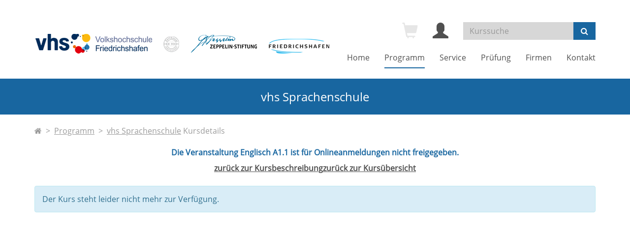

--- FILE ---
content_type: text/html; charset=utf-8
request_url: https://www.vhs-fn.de/programm/vhs-sprachenschule/kurs/Englisch-A11/LA2202B?knradd=LA2202B
body_size: 4716
content:
<!DOCTYPE html>
<html lang="en-US">
<head>

<meta charset="utf-8">
<!-- 
	This website is powered by TYPO3 - inspiring people to share!
	TYPO3 is a free open source Content Management Framework initially created by Kasper Skaarhoj and licensed under GNU/GPL.
	TYPO3 is copyright 1998-2026 of Kasper Skaarhoj. Extensions are copyright of their respective owners.
	Information and contribution at https://typo3.org/
-->

<base href="https://www.vhs-fn.de/">
<link rel="shortcut icon" href="/fileadmin/templates/friedrichshafen_vhs/layout/img/favicon.ico" type="image/vnd.microsoft.icon">
<title>vhs Friedrichshafen: vhs Sprachenschule</title>
<meta http-equiv="x-ua-compatible" content="IE=edge,chrome=1" />
<meta name="generator" content="TYPO3 CMS" />
<meta name="viewport" content="width=device-width, initial-scale=1.0" />
<meta name="robots" content="index, follow" />
<meta name="author" content="Kubus Software GmbH" />
<meta name="keywords" content="Fremdsprachen, Kulturen, Qualifikation" />
<meta name="description" content="Programm der vhs Friedrichshafen für Menschen, Behörden und Unternehmen aus der Region in den Bereichen Wissen, Orientierung, Sprachkurse, Weiterbildung, Beruf, EDV, Internet, Kultur, Gesundheit" />


<link rel="stylesheet" type="text/css" href="/typo3temp/assets/css/7015c8c4ac.css?1757318101" media="all">
<link rel="stylesheet" type="text/css" href="/typo3conf/ext/powermail/Resources/Public/Css/Basic.css?1613396796" media="all">
<link rel="stylesheet" type="text/css" href="/fileadmin/templates/friedrichshafen_vhs/bootstrap/css/bootstrap.min.css?1613391137" media="all">
<link rel="stylesheet" type="text/css" href="/fileadmin/templates/friedrichshafen_vhs/layout/fonts/font-awesome/css/font-awesome.min.css?1613391137" media="all">
<link rel="stylesheet" type="text/css" href="/fileadmin/templates/friedrichshafen_vhs/layout/css/font-awesome-animation.min.css?1613391137" media="all">
<link rel="stylesheet" type="text/css" href="/fileadmin/templates/friedrichshafen_vhs/extensions/yag/css/theme_alster.css?1613391138" media="all">
<link rel="stylesheet" type="text/css" href="/fileadmin/templates/friedrichshafen_vhs/layout/css/style.css?1648461921" media="all" title="maincss">
<link rel="stylesheet" type="text/css" href="/fileadmin/templates/friedrichshafen_vhs/layout/css/print.css?1613391137" media="print">




<script src="/fileadmin/templates/friedrichshafen_vhs/layout/js/jquery-1.12.3.min.js?1613391137"></script>
<script src="/fileadmin/kuferweb/webbasys/functions.js?1688023636"></script>
<script src="/fileadmin/kuferweb/webtools/js/base64.js?1708605306"></script>
<script src="/fileadmin/kuferweb/webbasys/layout/js/knockout-min.js?1685518176"></script>
<script src="/fileadmin/kuferweb/webbasys/layout/js/knockout.mapping-latest.debug.js?1685518176"></script>
<script src="/fileadmin/kuferweb/webbasys/layout/js/anmeldung.js?1715686716"></script>
<script src="/typo3temp/assets/js/e9e07c5ca0.js?1757318101"></script>



    <!--[if lt IE 9]>
    <script src="//oss.maxcdn.com/libs/html5shiv/3.7.0/html5shiv.js"></script>
    <script src="//oss.maxcdn.com/libs/respond.js/1.3.0/respond.min.js"></script>
    <![endif]-->

</head>
<body>

<div id="wrap">
    <header>
        <div class="container">
            <div id="logo" class="navbar-header">
                <a href="/" title="Zur Startseite">
                    <img src="/fileadmin/templates/friedrichshafen_vhs/layout/img/logo_.png" class="img-responsive">
                </a>
            </div>

            <div class="header-right clearfix">
                <div id="header-functions" class="clearfix">
                    <!-- ND146A-->
<div id="header-wk" class="pull-left header-icon inactive">
  <span class="glyphicon glyphicon-shopping-cart fa-2x" aria-hidden="true" title="Es befinden sich keine Kurse im Warenkorb"></span>
</div>
<!-- ND146E -->
                    <div id="header-login" class="pull-left header-icon">
                        <!-- H68A-->

<!-- H68E --><!-- B68A-->

<!-- B68E --><!-- B68A-->

<!-- B68E --><!-- B68A-->

<!-- B68E --><!-- B68A-->

<!-- B68E --><!-- B68A-->

<!-- B68E --><!-- B68A-->

<!-- B68E --><!-- B68A-->

<!-- B68E --><!-- B68A-->

<!-- B68E --><!-- B68A-->

<!-- B68E --><!-- B68A-->

<!-- B68E --><!-- F68A-->

<!-- F68E --><div class='menue'>
<!-- H75A-->

<!-- H75E --><!-- B75A-->

<!-- B75E --><!-- B75A-->

<!-- B75E --><!-- B75A-->

<!-- B75E --><!-- B75A-->

<!-- B75E --><!-- B75A-->

<!-- B75E --><!-- B75A-->

<!-- B75E --><!-- B75A-->

<!-- B75E --><!-- B75A-->

<!-- B75E --><!-- B75A-->

<!-- B75E --><!-- B75A-->

<!-- B75E --><!-- F75A-->

<!-- F75E --></div>

<div class='hauptseite_ohnestatus'>
<!-- H108A-->
<a href="/fileadmin/kuferweb/kufertools/index.php" target="_blank">
  <span class="glyphicon glyphicon-user x2" aria-hidden="true"></span>
</a>

<!--
<a href="index.php?id=32&kathaupt=236" rel="popover" data-placement="bottom" data-popover-content="#kw-login-menu-content" class="popover-maker">
  <span class="glyphicon glyphicon-user x2" aria-hidden="true"></span></a>
<div id="kw-login-menu-content" class="hide">
   <form id="wbloginform" action="index.php?id=32&amp;kathaupt=236" method="post">
        <input type="hidden" name="wbl_login" value="1">

        <div class="input-group">
            <label for="wblogin" class="sr-only">Benutzername</label>
            <span class="input-group-addon"><span class="glyphicon glyphicon-user"></span></span>
            <input id="wblogin" type="text" name="wblogin" placeholder="E-Mail" class="form-control">
        </div>
        <div class="input-group">
            <label for="wbpw" class="sr-only">Passwort</label>
            <span class="input-group-addon"><span class="glyphicon glyphicon-lock"></span></span>
            <input id="wbpw" type="password" name="wbpasswort" placeholder="Passwort eingeben" class="form-control">
        </div>
        <button class="btn btn-theme btn-block btn-xs" alt="Anmelden" title="Anmelden" type="submit">      
                    Anmelden
                </button>
        <br />
        <div class="row">
            <div class="col-md-12">
                <div class="text-right">
                  <a href="index.php?id=32&amp;kathaupt=256&Fsize=">Passwort vergessen?</a> <br><br>  
                  <a href="/fileadmin/kuferweb/kufertools/index.php" class="btn btn-primary btn-xs" target="_blank">Dozenten-Login</a>
                </div>
            </div>
        </div>      
    </form>
     
</div> --><!-- B108A-->

<!-- B108E --><!-- F108A-->

<!-- F108E --></div>


                    </div>
                    <div id="header-search-xs" class="pull-left visible-xs visible-sm header-icon">
                        <a href="index.php?id=15" title="kurssuche"><span class="glyphicon glyphicon-search x2" aria-hidden="true"></span></a>
                    </div>
                    <div id="header-navbar-toogle" class="pull-left">
                        <button type="button" class="navbar-toggle collapsed" data-toggle="collapse" data-target="#navigation"><span class="sr-only">Toggle navigation</span><span class="icon-bar top-bar"></span><span class="icon-bar middle-bar"></span><span class="icon-bar bottom-bar"></span></button>
                    </div>
                    <div id="header-search" class="pull-left hidden-xs hidden-sm">
                        <div class="headersuche"><!-- B394A-->
<div id="kw-schnellsuche" class="clearfix">
<form action="index.php" method="get" class="navbar-form navbar-left" id="kw-fsearch-form">
  <div class="input-group">
    <input type="hidden" name="id" value="15">
    <input type="hidden" name="kathaupt" value="26;">
    <input type="hidden" name="suchesetzen" value="false;">
    <input name="kfs_stichwort_schlagwort" type="text" class="form-control" placeholder="Kurssuche" id="kw-fsearch-input">
    <span class="input-group-btn"> 
       <button class="btn btn-theme" aria-label="Suchen" type="submit" id="kw-submit-form">
          <i class="fa fa-search"></i>
	      </button>  
    </span>
  </div>
</form>
</div>
<!-- B394E --></div>
                    </div>

                </div>
                <nav id="navigation" class="collapse navbar-collapse">
                    <ul class="nav navbar-nav navbar-right"><li><a href="/" title="Home (ALT+H)"  accesskey="H">Home</a></li><li class="dropdown active"><a href="/programm" title="Programm (ALT+P)" class="dropdown-toggle" data-toggle="dropdown" accesskey="P">Programm</a><ul class="dropdown-menu"><li><a href="/programm/online-angebote" title="Online-Angebote (ALT+O)"  accesskey="O">Online-Angebote</a></li><li><a href="/programm/politik-gesellschaft-und-umwelt" title="Politik, Gesellschaft und Umwelt (ALT+L)"  accesskey="L">Politik, Gesellschaft und Umwelt</a></li><li><a href="/programm/ed" title="EUROPE DIRECT - Europa vor Ort (ALT+E)"  accesskey="E">EUROPE DIRECT - Europa vor Ort</a></li><li class="active"><a href="/programm/vhs-sprachenschule" title="vhs Sprachenschule (ALT+V)"  accesskey="V">vhs Sprachenschule</a></li><li><a href="/programm/beruf-und-digitales" title="Beruf und Digitales (ALT+B)"  accesskey="B">Beruf und Digitales</a></li><li><a href="/programm/grundbildung" title="Grundbildung (ALT+G)"  accesskey="G">Grundbildung</a></li><li><a href="/programm/kultur-und-gestalten" title="Kultur und Gestalten (ALT+K)"  accesskey="K">Kultur und Gestalten</a></li><li><a href="/programm/vhs-gesundheitszentrum" title="vhs Gesundheitszentrum (ALT+S)"  accesskey="S">vhs Gesundheitszentrum</a></li><li><a href="/programm/fuer-besondere-interessen" title="für besondere Interessen (ALT+F)"  accesskey="F">für besondere Interessen</a></li><li><a href="https://www.vhs-fn.de/fileadmin/user_upload/26-1_Programmheft_vhs-FN.pdf" target="_blank" title="Programmheft zum Blättern (ALT+R)"  accesskey="R">Programmheft zum Blättern</a></li><li><a href="/programm/kurssuche" title="Kurssuche (ALT+U)"  accesskey="U">Kurssuche</a></li></ul></li><li class="dropdown"><a href="/service" title="Service (ALT+I)" class="dropdown-toggle" data-toggle="dropdown" accesskey="I">Service</a><ul class="dropdown-menu"><li><a href="/service/vhs-von-a-bis-z" title="vhs von a bis z (ALT+N)"  accesskey="N">vhs von a bis z</a></li><li><a href="/service/gutscheine" title="Verschenken Sie einen Gutschein (ALT+C)"  accesskey="C">Verschenken Sie einen Gutschein</a></li><li><a href="/service/newsletter" title="Newsletter - immer auf dem Laufenden (ALT+W)"  accesskey="W">Newsletter - immer auf dem Laufenden</a></li><li><a href="/service/ed" title="EUROPE DIRECT - Europa vor Ort (ALT+D)"  accesskey="D">EUROPE DIRECT - Europa vor Ort</a></li><li><a href="/service/weiterbildungsberatung" title="Weiterbildungsberatung (ALT+T)"  accesskey="T">Weiterbildungsberatung</a></li><li><a href="/service/foerderung-aufstiegs-bafoeg-bildungszeit" title="Förderung: Aufstiegs-BAföG, Bildungszeit (ALT+A)"  accesskey="A">Förderung: Aufstiegs-BAföG, Bildungszeit</a></li><li><a href="/service/ehrenamtsbonus" title="Förderung: Ehrenamtsbonus (ALT+M)"  accesskey="M">Förderung: Ehrenamtsbonus</a></li><li><a href="/service/veranstaltungsorte" title="Veranstaltungsorte">Veranstaltungsorte</a></li><li><a href="/service/download" title="Download: Programmheft, Formulare, usw.">Download: Programmheft, Formulare, usw.</a></li><li><a href="/service/wir-ueber-uns" title="Wir über uns: Selbstverständnis">Wir über uns: Selbstverständnis</a></li><li><a href="/service/jobs-kursleitungen" title="Jobs: Werden Sie Dozent/in bei uns! (ALT+J)"  accesskey="J">Jobs: Werden Sie Dozent/in bei uns!</a></li></ul></li><li class="dropdown"><a href="/pruefung" title="Prüfung" class="dropdown-toggle" data-toggle="dropdown">Prüfung</a><ul class="dropdown-menu"><li><a href="/pruefung/xpert-business" title="Xpert Business (ALT+X)"  accesskey="X">Xpert Business</a></li><li><a href="/pruefung/einbuergerungstests" title="Einbürgerungstests">Einbürgerungstests</a></li><li><a href="/pruefung/online-einstufungstest-fuer-sprachen" title="Einstufungstests für Sprachen - online">Einstufungstests für Sprachen - online</a></li><li><a href="/pruefung/sprachenzertifikat-telc" title="Sprachenzertifikat TELC (ALT+Z)"  accesskey="Z">Sprachenzertifikat TELC</a></li></ul></li><li class="dropdown"><a href="/firmen" title="Firmen" class="dropdown-toggle" data-toggle="dropdown">Firmen</a><ul class="dropdown-menu"><li><a href="/firmen/vhs-business" title="vhs business: Firmenseminare - exklusiv für Ihr Unternehmen">vhs business: Firmenseminare - exklusiv für Ihr Unternehmen</a></li><li><a href="/firmen/bildungsberatung-und-foerdermoeglichkeiten" title="Bildungsberatung und Fördermöglichkeiten">Bildungsberatung und Fördermöglichkeiten</a></li></ul></li><li><a href="/kontakt" title="Kontakt">Kontakt</a></li></ul>
                </nav>
            </div>
        </div>
    </header>

    
    
        <div id="sub-bar">
            <div class="container">
                <div class="page-title">vhs Sprachenschule</div>
            </div>
        </div>
    

    <div id="content">
        <div class="container">
			<div class="breadcrumb"><div class="klick"><a href="index.php"><i class="fa fa-home"></i></a>&nbsp;&nbsp;&gt;&nbsp;&nbsp;<a href="/programm">Programm</a>&nbsp;&nbsp;&gt;&nbsp;&nbsp;<a href="/programm/vhs-sprachenschule">vhs Sprachenschule</a><div class='hauptseite_clickpfad'><span class='clickpfad'>
<span class="trennzeichen"> &gt; </span><span class="clickadrbold">Kursdetails</span></span></div>
</div></div>
            <!--TYPO3SEARCH_begin-->
    

            <div id="c28" class="frame frame-default frame-type-list frame-layout-0">
                
                
                    



                
                
                    

    



                
                

    
        <!-- H85A-->

<!-- H85E --><!-- H68A-->

<!-- H68E --><!-- B68A-->

<!-- B68E --><!-- B68A-->

<!-- B68E --><!-- B68A-->

<!-- B68E --><!-- B68A-->

<!-- B68E --><!-- B68A-->

<!-- B68E --><!-- B68A-->

<!-- B68E --><!-- B68A-->

<!-- B68E --><!-- B68A-->

<!-- B68E --><!-- B68A-->

<!-- B68E --><!-- B68A-->

<!-- B68E --><!-- F68A-->

<!-- F68E --><div class='menue'>
<!-- H75A-->

<!-- H75E --><!-- B75A-->

<!-- B75E --><!-- B75A-->

<!-- B75E --><!-- B75A-->

<!-- B75E --><!-- B75A-->

<!-- B75E --><!-- B75A-->

<!-- B75E --><!-- B75A-->

<!-- B75E --><!-- B75A-->

<!-- B75E --><!-- B75A-->

<!-- B75E --><!-- B75A-->

<!-- B75E --><!-- B75A-->

<!-- B75E --><!-- F75A-->

<!-- F75E --></div>

<div class='hauptseite_clickpfad'><span class='clickpfad'>
<span class="trennzeichen"> &gt; </span><span class="clickadrbold">Kursdetails</span></span></div>
<div class='hauptseite'>
  <div class='hauptseite_status'>
   <span class='statusmeldung'><p>Die Veranstaltung Englisch A1.1 ist für Onlineanmeldungen nicht freigegeben.  </p><a class="wkStatusBack2Description">zurück zur Kursbeschreibung</a><a class="wkStatusBack2Overview">zurück zur Kursübersicht</a></span>
  </div>

 <div class='hauptseite_kurse'>
<!-- ND13A-->

<div class="alert alert-info">
  Der Kurs steht leider nicht mehr zur Verfügung.
</div>

<!-- ND13E -->
 </div>

</div><!-- F85A-->

<!-- F85E -->
    


                
                    



                
                
                    



                
            </div>

        

<!--TYPO3SEARCH_end-->
        </div>
    </div>

</div>

<div id="sub-content">
    <div class="container">
        <div id="foot-content">
            <div class="row"><div class="col-md-3">
    

            <div id="c8" class="frame frame-default frame-type-html frame-layout-0">
                
                
                    



                
                
                

    <p><strong>Städtische vhs Friedrichshafen</strong></p>
<p>
  Charlottenstr. 12/2
  <br>
  88045 Friedrichshafen
  <br><br>
  <!--<i class="fa fa-phone" aria-hidden="true"></i>--> <a href="tel:0754120353434" data-htmlarea-external="1">T: 07541 203-53434</a>
    <br>
  <!--<i class="fa fa-envelope-o" aria-hidden="true"></i>--> <a href="mailto:info@vhs-fn.de" title="Mail an info@vhs-fn.de senden">info@vhs-fn.de</a>
</p>

<div class="socialnav">
  <a href="https://www.vhs-fn.de/service/newsletter" title="unseren Newsletter abonnieren" target="_blank"><i class="fa fa-envelope fa-2x"></i></a>&nbsp
  <a href="https://www.facebook.com/vhsfriedrichshafen" title="unsere Facebook-Seite öffnen" target="_blank"><i class="fa fa-facebook-square fa-2x"></i></a>
  <a href="https://www.instagram.com/vhs_friedrichshafen/?hl=de" title="unsere Instagram-Seite öffnen" target="_blank"><i class="fa fa-instagram fa-2x"></i></a>

</div>


                
                    



                
                
                    



                
            </div>

        

</div><div class="col-md-3">
    

            <div id="c9" class="frame frame-default frame-type-textmedia frame-layout-0">
                
                
                    



                
                

    
        

    



    


                

    <div class="ce-textpic ce-center ce-above">
        
            



        

        
                <div class="ce-bodytext">
                    
                    <p><strong>Öffnungszeiten Servicebüro</strong></p><table class="contenttable"> 	<tbody> 		<tr> 			<td>Mo&nbsp;&nbsp;</td> 			<td>08 - 12, 14 - 16 Uhr</td> 		</tr> 		<tr> 			<td>Di</td> 			<td>08 - 12 Uhr</td> 		</tr> 		<tr> 			<td>Mi</td> 			<td>08 - 12, 14 - 16 Uhr</td> 		</tr> 		<tr> 			<td>Do</td> 			<td>08 - 12, 14 - 18 Uhr</td> 		</tr> 		<tr> 			<td>Fr</td> 			<td>08 - 12 Uhr</td> 		</tr> 	</tbody> </table><p>&nbsp;</p>
                </div>
            

        
    </div>


                
                    



                
                
                    



                
            </div>

        

</div><div class="col-md-6"><ul class="footer-navigation"><li><a href="/meta-navigation/impressum">Impressum</a></li><li><a href="/meta-navigation/datenschutzerklaerung">Datenschutzerklärung</a></li><li><a href="/meta-navigation/widerruf">Widerruf</a></li><li><a href="/meta-navigation/agb">AGB</a></li><li class="last"><a href="/meta-navigation/sitemap">Sitemap</a></li></ul><li class="sizeup">Ansicht&nbsp;&nbsp;<a href="/programm/vhs-sprachenschule/kurs/Englisch-A11/LA2202B?Fsize=0&amp;kathaupt=11&amp;knr=LA2202B&amp;knradd=LA2202B&amp;cHash=c1b6243040260f93d840e7a78847150d" title="Normale Schriftgröße" rel="nofollow"><span class="sizer-sm" aria-hidden="true">A</span>&nbsp;</a><a href="/programm/vhs-sprachenschule/kurs/Englisch-A11/LA2202B?Fsize=1&amp;kathaupt=11&amp;knr=LA2202B&amp;knradd=LA2202B&amp;cHash=7af7666242cf5e570c00f3169660aab9" title="Große Schriftgröße" rel="nofollow"><span class="sizer-md" aria-hidden="true">A</span>&nbsp;</a><a href="/programm/vhs-sprachenschule/kurs/Englisch-A11/LA2202B?Fsize=2&amp;kathaupt=11&amp;knr=LA2202B&amp;knradd=LA2202B&amp;cHash=ff63f59d313990e8b667bee7a32f7648" title="Extragroße Schriftgröße" rel="nofollow"><span class="sizer-lg" aria-hidden="true">A</span></a></li></div></div>
        </div>
    </div>
</div>

<footer>
    <div class="container">
        <div class="footer-content row">
            <div class="col-md-6 col-sm-6">
                <div class="footer-text-left"><a href="http://www.kufer.de/" tilte="Kubus Software GmbH"
                        target="_blank"><span class="copyright">&copy;
                            2026 Kubus Software GmbH</span></a>
                </div>
            </div>
            <div class="col-md-6 col-sm-6">
                <div class="footer-text-right"><a href="http://www.kufer.de/" tilte="Kubus Software GmbH" target="_blank"><img class="logo" src="/fileadmin/templates/friedrichshafen_vhs/layout/img/kuferlogo.png" tilte="Logo" alt="Logo"></a></div>
            </div>
        </div>
    </div>
</footer>

<a href="#" class="scrollToTop"><i class="fa fa-angle-up fa-2x" aria-hidden="true"></i></a>
<script src="/fileadmin/templates/friedrichshafen_vhs/bootstrap/js/bootstrap.min.js?1613391137"></script>

<script src="/typo3conf/ext/powermail/Resources/Public/JavaScript/Libraries/jquery.datetimepicker.min.js?1613396796"></script>
<script src="/typo3conf/ext/powermail/Resources/Public/JavaScript/Libraries/parsley.min.js?1613396796"></script>
<script src="/typo3conf/ext/powermail/Resources/Public/JavaScript/Powermail/Tabs.min.js?1613396796"></script>
<script src="/typo3conf/ext/powermail/Resources/Public/JavaScript/Powermail/Form.min.js?1613396796"></script>
<script src="/fileadmin/templates/friedrichshafen_vhs/layout/js/responsiveslides.min.js?1613391137"></script>
<script src="/fileadmin/templates/friedrichshafen_vhs/layout/js/bootstrap-datepicker.min.js?1613391137"></script>
<script src="/fileadmin/templates/friedrichshafen_vhs/layout/js/layout.js?1613391137"></script>



</body>
</html>

--- FILE ---
content_type: text/css
request_url: https://www.vhs-fn.de/fileadmin/templates/friedrichshafen_vhs/layout/css/style.css?1648461921
body_size: 11450
content:
.line-height{line-height: 1.375}@font-face{font-family: 'OpenSans';src: url('../fonts/OpenSans-Regular.ttf') format('truetype')}html{font-size: 62.5%}body{font-family: 'OpenSans', sans-serif;color: #505050;font-size: 16px;font-size: 1.6rem;line-height: 1.375}h3{font-size: 24px;font-size: 2.4rem;margin-bottom: 20px;color: #1866a0}h4{font-size: 18px;font-size: 1.8rem}h5{font-size: 14px;font-size: 1.4rem}a{color: #505050;-webkit-transition: all .3s;-moz-transition: all .3s;-ms-transition: all .3s;-o-transition: all .3s;transition: all .3s}#content a{text-decoration: underline}header a,#sub-content a{color: #505050}a:hover,a:focus{color: #8c8c8c}.inactive{color: #e6e6e6}span.underline{font-size: 24px;border-bottom: 1px solid #e6e6e6;padding: 5px 10px 5px 0px;display: block;margin-bottom: 10px}.block{display: block}.margin-top{margin-top: 25px}.padding-top{padding-top: 10px}.x2{font-size: 2em}@media (min-width: 768px){.pull-right-sm{float: right}}#content img{max-width: 100%;height: auto}p.align-right{text-align: right}.form-control{font-size: 16px;font-size: 1.6rem;border-radius: 0;height: 36px;line-height: 1.375}.btn{border-radius: 0;font-size: 16px;font-size: 1.6rem;line-height: 1.375;-webkit-transition: all .3s;-moz-transition: all .3s;-ms-transition: all .3s;-o-transition: all .3s;transition: all .3s;min-width: 45px}.btn-default{background-color: #d7d7d7;border-color: #d7d7d7}.small,small{font-size: 50%}.text-primary{color: #1866a0}a.text-primary:focus,a.text-primary:hover{color: #15588a}.panel{border-radius: 0}.panel-default > .panel-heading{background-color: #e6e6e6}.popover{max-width: 300px;border-radius: 0;z-index: 999}.list-group{border-radius: 0}.list-group-item{border-left: 0;border-right: 0}.list-group-item:first-child,.list-group-item:last-child{border-radius: 0}.pagination,.pagination > li:first-child > a,.pagination > li:first-child > span,.pagination > li:last-child > a,.pagination > li:last-child > span{border-radius: 0}.pagination > li > a,.pagination > li > span,.pagination > li > a:focus,.pagination > li > a:hover,.pagination > li > span:focus,.pagination > li > span:hover{color: #505050}.pagination > li > a,.pagination > li > span{line-height: 1.375}.col-xs-15,.col-sm-15,.col-md-15,.col-lg-15{position: relative;min-height: 1px;padding-right: 10px;padding-left: 10px}.col-xs-15{width: 20%;float: left}@media (min-width: 768px){.col-sm-15{width: 20%;float: left}}@media (min-width: 992px){.col-md-15{width: 20%;float: left}}@media (min-width: 1200px){.col-lg-15{width: 20%;float: left}}li.sizeup{text-align: right;list-style: none}.sizer-sm{font-size: 1em;margin-right: 5px}.sizer-md{font-size: 1.2em;margin-right: 5px}.sizer-lg{font-size: 1.4em}body.font-xl .row-maincontent .content,body.font-xl .row-maincontent .sidebar_right,body.font-xl .headersuche,body.font-xl .katicons,body.font-lg .row-maincontent .content,body.font-lg .row-maincontent .sidebar_right{width: 100%;margin-left: 0}body.font-xl .form-control,body.font-lg .form-control{height: initial}body.font-xl h1,body.font-xl .h1,body.font-lg h1,body.font-lg .h1{font-size: 2.6em}body.font-xl h2,body.font-xl .h2,body.font-lg h2,body.font-lg .h2{font-size: 2.2em}body.font-xl h3,body.font-xl .h3,body.font-lg h3,body.font-lg .h3{font-size: 2em}body.font-xl h4,body.font-xl .h4,body.font-lg h4,body.font-lg .h4{font-size: 1.8em}body.font-xl h5,body.font-xl .h5,body.font-lg h5,body.font-lg .h5{font-size: 1.6em}body.font-xl h6,body.font-xl .h6,body.font-lg h6,body.font-lg .h6{font-size: 1.4em}@media (min-width: 992px) and (max-width: 1480px){body.font-lg .headersuche,body.font-lg .katicons{width: 100%;margin-left: 0}}body.font-lg{font-size: 20px;font-size: 2rem}body.font-lg .form-control,body.font-lg .btn{font-size: 20px;font-size: 2rem;line-height: 30px}body.font-lg input[type="radio"],body.font-lg input[type="checkbox"]{width: 20px;height: 20px}body.font-lg .logowrap{width: 35%}body.font-lg .headersuche .input-group-btn.btn{border: none}body.font-lg .eine a,body.font-lg .mehrere a{width: 40px;padding: 5.71428571px}body.font-lg .kw-kursuebersicht .ampelbutton{font-size: 1.8em}body.font-xl{font-size: 28px;font-size: 2.8rem}body.font-xl .form-control,body.font-xl .btn{font-size: 28px;font-size: 2.8rem}body.font-xl input[type="radio"],body.font-xl input[type="checkbox"]{width: 28px;height: 28px}body.font-xl .headernav{padding: 20px}body.font-xl #content{margin-top: 35px}body.font-xl .eine a,body.font-xl .mehrere a{width: 56px;padding: 8px}body.font-xl .logowrap{width: 35%}body.font-xl .kw-kursuebersicht .ampelbutton{font-size: 1.8em}@media (max-width: 1200px){.navbar-header{float: none}.navbar-toggle{display: block}.navbar-collapse{border-top: 1px solid transparent;box-shadow: inset 0 1px 0 rgba(255,255,255,0.1)}.navbar-collapse.collapse{display: none !important}.navbar-nav{float: none !important;margin: 7.5px -15px}.navbar-nav > li{float: none}.navbar-nav > li > a{padding-top: 10px;padding-bottom: 10px}.collapse.in{display: block !important}}@media (min-width: 768px){.navbar-toggle{padding: 0px;margin-top: 0px}}.navbar-toggle .icon-bar{width: 35px;-webkit-transition: all .2s;-moz-transition: all .2s;-ms-transition: all .2s;-o-transition: all .2s;transition: all .2s;background-color: #1866a0;height: 4px}.navbar-toggle.collapsed .icon-bar{background-color: #505050}.navbar-toggle.collapsed .top-bar{transform: rotate(0)}.navbar-toggle .top-bar{transform: rotate(45deg);transform-origin: 7% 90%;margin-top: 4px}.navbar-toggle.collapsed .middle-bar{opacity: 1;margin-top: 7px;margin-bottom: 7px}.navbar-toggle .middle-bar{opacity: 0}.navbar-toggle.collapsed .bottom-bar{transform: rotate(0)}.navbar-toggle .bottom-bar{transform: rotate(-45deg);transform-origin: 26% 100%}.dropdown-menu{font-size: 16px;font-size: 1.6rem;padding: 0}.dropdown-menu > li > a{color: #505050}.dropdown-menu > li > a{padding: 10px 20px;border-bottom: 1px solid #ddd}.dropdown-menu > li:last-child > a{border-bottom: none}.dropdown-menu > .active > a,.dropdown-menu > .active > a:focus,.dropdown-menu > .active > a:hover{background-color: #1866a0}@media (min-width: 767px){.dropdown-menu{top: 113%}.dropdown-menu:before{border-width: 11px;content: "";position: absolute;display: block;width: 0;height: 0;border-color: transparent;border-style: solid;top: -11px;right: 15px;border-top-width: 0;border-bottom-color: #999;border-bottom-color: rgba(0,0,0,0.25)}.dropdown-menu:after{content: "";border-width: 10px;position: absolute;display: block;width: 0;height: 0;border-color: transparent;border-style: solid;top: -10px;right: 16px;border-top-width: 0;border-bottom-color: #fff}}@media (max-width: 767px){.navbar-nav .open .dropdown-menu > li > a{padding: 10px 15px}}header{top: 0;left: 0;z-index: 900;position: fixed;height: 150px;width: 100%;background-color: #fff;-webkit-transition: height .3s;-moz-transition: height .3s;-ms-transition: height .3s;-o-transition: height .3s;transition: height .3s;border-bottom: 1px solid #fff}#logo{margin-top: 20px;-webkit-transition: all .3s;-moz-transition: all .3s;-ms-transition: all .3s;-o-transition: all .3s;transition: all .3s}.header-right{margin-top: 20px}#logo h1,#logo h2{margin: 0}#header-functions{color: #505050;float: right}#navigation{clear: right}header.smaller{background-color: #f8f8f8;border-bottom: 1px solid #e7e7e7}#header-wk{position: relative}#header-wk .badge{position: absolute;top: -5px;right: -5px;background-color: #1866a0}#header-login{position: relative}#header-login .badge{position: absolute;top: -5px;right: -5px;background-color: #1866a0;min-width: 21px;padding: 3px 0px}@media (min-width: 768px){header.smaller{height: 90px}header.smaller #logo{margin-top: 9px}header.smaller #logo img{max-width: 420px}header.smaller #header-functions{visibility: hidden;opacity: 0;height: 0;margin: 0}header.smaller .header-right{margin-top: 20px;-webkit-transition: all .3s;-moz-transition: all .3s;-ms-transition: all .3s;-o-transition: all .3s;transition: all .3s}#logo{max-width: 400px;margin-top: 55px}.header-right{float: right;margin-top: 0px}body{padding-top: 160px}#header-functions{margin-bottom: 10px}#navigation .nav > li > a{-webkit-transform: translateZ(0);transform: translateZ(0);-webkit-backface-visibility: hidden;backface-visibility: hidden;-moz-osx-font-smoothing: grayscale}#navigation .nav > li > a:before{content: "";position: absolute;z-index: -1;left: 50%;right: 50%;bottom: 3px;margin-left: 15px;margin-right: 15px;background: #1866a0;height: 2px;-webkit-transition-property: left, right;transition-property: left, right;-webkit-transition-duration: 0.3s;transition-duration: 0.3s;-webkit-transition-timing-function: ease-out;transition-timing-function: ease-out}#navigation .nav > li > a:focus,#navigation .nav > li > a:hover,#navigation .nav > .open > a{background-color: transparent}#navigation .nav > li > a:focus:before,#navigation .nav > li > a:hover:before,#navigation .nav > li.active > a:before{left: 0;right: 0}#navigation.navbar-collapse{padding-right: 0}}@media (min-width: 1201px){#logo{max-width: 600px;margin-top: 50px}.header-right{float: right;margin-top: 45px}}@media (min-width: 991px){.header-right{float: right}}@media (min-width: 991px) and (max-width: 1200px){#header-functions{position: relative;bottom: 45px}}@media (max-width: 767px){#logo{margin-top: 30px;margin-right: 0;margin-left: 0;height: 50px}#header-functions{text-align: center;float: right}body{padding-top: 181px}header.smaller,header{height: 181px}header .navbar-collapse{max-height: 340px;background-color: #fff}#header-wk .badge{top: 0px;right: 0px}#navigation .navbar-nav > li > a{background: #e6e6e6;margin: 5px 0px}}span.name{display: block;font-size: 34px;color: #505050}.name.bottom{font-weight: bold}.header-icon{margin: 0px 30px 0px 0px;display: inline-block}#header-search .navbar-form{margin: 0}#header-search .navbar-form{padding: 0}@media (max-width: 767px){.header-icon{padding: 9px 10px;margin-top: 8px;margin-right: 15px;margin-bottom: 8px}}@media (max-width: 350px){.header-icon,.navbar-toggle{margin-right: 0px}#header-functions{float: none}}#hero{background: #ffffff;background: -moz-linear-gradient(top, #fff 0%, #fff 10%, #1866a0 10%, #1866a0 90%, #1866a0 90%, #fff 90%, #fff 90%, #fff 100%);background: -webkit-linear-gradient(top, #fff 0%, #fff 10%, #1866a0 10%, #1866a0 90%, #1866a0 90%, #fff 90%, #fff 90%, #fff 100%);background: linear-gradient(to bottom, #fff 0%, #fff 10%, #1866a0 10%, #1866a0 90%, #1866a0 90%, #fff 90%, #fff 90%, #fff 100%);max-height: 270px}@media (min-width: 992px){#hero{max-height: 350px}}@media (min-width: 1200px){#hero{max-height: 400px}}#sub-bar{background: #1866a0;padding: 20px 0px}#sub-bar .page-title{color: #fff;text-align: center;font-size: 24px;font-size: 2.4rem}.breadcrumb a{display: inline}.breadcrumb{padding: 0;margin: 0;color: #fff;background: none}#content .hauptseite_clickpfad{display: none}.breadcrumb a,.clickpfad a,.breadcrumb > .active,.breadcrumb > li + li:before,span.trennzeichen,.clickadrbold,.clickpfad{color: #fff}span.trennzeichen{padding: 0 5px}.hauptseite_clickpfad span.trennzeichen:first-child{display: none !important}.hauptseite_clickpfad a.clickadresse[title=" öffnen"] + .trennzeichen{display: none}#content{min-height: 500px}.katimages{margin: 25px 0px 30px 0px}.katimages a{color: #1866a0;display: block}.katimages img{display: block;max-width: 100%;height: auto;width: 100%}.katimages figure{position: relative;display: block !important}.katimages figcaption{position: absolute;bottom: 0;background: rgba(255,255,255,0.8);width: 100%;text-align: center;padding: 5px;display: block;font-weight: 700}.katimages .ce-center .ce-outer,.katimages .ce-left .ce-gallery,.ce-column,.katimages .ce-center .ce-inner{float: none}@media (max-width: 760px){.katimages{margin: 0px 0px 0px 0px}}#sub-content{margin-top: 50px;min-height: 218px;background: #ffffff;background: -moz-linear-gradient(top, #fff 0%, #fff 20%, #1866a0 20%, #1866a0 100%);background: -webkit-linear-gradient(top, #fff 0%, #fff 20%, #1866a0 20%, #1866a0 100%);background: linear-gradient(to bottom, #fff 0%, #fff 20%, #1866a0 20%, #1866a0 100%)}#sub-content .container{background: #d7d7d7;position: relative;min-height: 218px}#foot-content{padding: 15px 0px}#foot-content h4{margin: 0px 0px 10px 0px}footer{height: 72px;background: #505050;color: #e6e6e6}footer a{color: #e6e6e6}footer a:hover{color: #e6e6e6;text-decoration: none}.footer-content{background: #505050}.footer-text-left{text-align: left}.footer-text-right{text-align: right}.footer-content .copyright{margin: 26px 0px 0px 0px;display: block}.footer-content .logo{margin-top: 10px}.footer-navigation{margin: 0;list-style: none;text-align: right}.footer-navigation li{display: inline-block}.footer-navigation li a{display: block;padding: 0px 10px;margin: 0px 0px 10px 0px;border-right: 1px solid #505050}.footer-navigation li.last a{border-right: 0px;padding-right: 0}@media (max-width: 767px){#foot-content{text-align: center}.footer-navigation{text-align: center;padding: 0}}@media (max-width: 480px){.footer-navigation{float: none;list-style: none;text-align: center;margin: 30px 0px 0px 0px;padding: 0}.footer-navigation li{display: block}.footer-navigation li a{display: block;padding: 10px 10px;margin: 0px 0px 10px 0px;border: 1px solid #ddd;background: #1866a0;color: #fff !important}.footer-navigation li a:hover{background: #15588a}}@media (max-width: 550px){#content .csc-textpic-imagewrap img{max-width: 100%;height: auto !important;width: auto}div.csc-textpic-intext-left-nowrap .csc-textpic-imagewrap{float: none}.csc-textpic-intext-left-nowrap .csc-textpic-text{margin-left: 0px}div.csc-textpic-intext-right-nowrap .csc-textpic-imagewrap{float: none}.csc-textpic-intext-right-nowrap .csc-textpic-text{margin-right: 0px}div.csc-textpic-intext-right .csc-textpic-imagewrap{float: none}div.csc-textpic-intext-left .csc-textpic-imagewrap{float: none}}#cookie-bar{padding: 4px !important}#cookie-bar .cb-enable,#cookie-bar .cb-disable,#cookie-bar .cb-policy{padding: 2px 12px !important}.breadcrumb{margin-bottom: 0px;display: inline;background: transparent;padding: 8px 5px 8px 15px}.breadcrumb,.breadcrumb a,.clickadrbold,.trennzeichen{color: #9C9C9C !important}.klickpfad{margin-top: 20px;padding: 5px 15px}.klickpfad span.clickadresse,.klickpfad span.clickadresse + span.trennzeichen{display: none}.breadcrumb .hauptseite_clickpfad{display: inline !important}.klickpfad .clickadrbold{color: #777;padding-left: 5px}span.trennzeichen{padding: 0 5px}.hauptseite_clickpfad span.trennzeichen:first-child{display: none}.ku_click_katebene0{display: none !important}.hauptseite_clickpfad a.clickadresse[title=" öffnen"] + .trennzeichen{display: none}.btn-theme,.btn-primary{background-color: #1866a0;border-color: #1866a0;color: #fff !important}.btn-theme:hover,.btn-theme:focus,.btn-theme:active,.btn-theme.active,.btn-primary:hover,.btn-primary:focus,.btn-primary:active,.btn-primary.active{background-color: #134f7d;color: #fff}.btn-theme.disabled:hover,.btn-theme.disabled:focus,.btn-theme.disabled:active,.btn-theme.disabled.active,.btn-theme[disabled]:hover,.btn-theme[disabled]:focus,.btn-theme[disabled]:active,.btn-theme[disabled].active,fieldset[disabled] .btn-theme:hover,fieldset[disabled] .btn-theme:focus,fieldset[disabled] .btn-theme:active,fieldset[disabled] .btn-theme.active{background-color: #1866a0;border-color: #1866a0;color: #fff}.btn-primary.disabled:hover,.btn-primary.disabled:focus,.btn-primary.disabled:active,.btn-primary.disabled.active,.btn-primary[disabled]:hover,.btn-primary[disabled]:focus,.btn-primary[disabled]:active,.btn-thprimaryeme[disabled].active,fieldset[disabled] .btn-primary:hover,fieldset[disabled] .btn-primary:focus,fieldset[disabled] .btn-primary:active,fieldset[disabled] .btn-primary.active{background-color: #1866a0;border-color: #1866a0;color: #fff}.news-list-item h4{font-weight: bold}.news-list-item .btn-read-more{font-weight: bold;text-transform: lowercase}.news-list-item .btn-read-more:after{content: "...";color: #1866a0;margin-left: -2px}.news-list-item .extra{display: none}.news-single .thumbnail{border: none}.topnews p{margin-bottom: 0}.news-list-item h4{margin-top: 0px;font-size: 1.6rem}.rslides{position: relative;list-style: none;overflow: hidden;width: 100%;padding: 0;margin: 0}.rslides li{-webkit-backface-visibility: hidden;position: absolute;display: none;width: 100%;left: 0;top: 0;height: 400px}.rslides li:first-child{position: relative;display: block;float: left}.rslides img{display: block;height: auto;float: left;width: 100%;border: 0}.rslides_container{position: relative}.rslides1_nav{position: absolute;-webkit-tap-highlight-color: rgba(0,0,0,0);top: 45%;left: 0;z-index: 99;opacity: 0.8}.rslides1_nav.next{left: auto;background-position: right top;right: 0}.rslides1_nav.next:focus{color: #505050}.rslides2_nav{position: absolute;-webkit-tap-highlight-color: rgba(0,0,0,0);top: 0;left: 0;display: block;background: #fff;opacity: 0;filter: alpha(opacity=1);width: 48%;text-indent: -9999px;overflow: hidden;height: 91%}.rslides2_nav.next{left: auto;right: 0}.rslides3_nav{position: absolute;-webkit-tap-highlight-color: rgba(0,0,0,0);opacity: 0.6;text-indent: -9999px;overflow: hidden;top: 0;bottom: 0;left: 0;background: #000 url("themes.gif") no-repeat left 50%;width: 38px}.rslides_tabs{margin-top: 10px;position: absolute;width: 100%;padding-left: 0;list-style-type: none}.rslides_tabs li{float: none;padding-right: 5px}.rslides_tabs li:last-child{padding-right: 0px}@media (min-width: 768px){.rslides_tabs li{display: table-cell;width: 1%}}.rslides_tabs a{text-indent: -9999px;overflow: hidden;background: #e6e6e6;background: rgba(0,0,0,0.2);-webkit-box-shadow: inset 0 0 2px 0 rgba(0,0,0,0.3);-moz-box-shadow: inset 0 0 2px 0 rgba(0,0,0,0.3);box-shadow: inset 0 0 2px 0 rgba(0,0,0,0.3);width: 100%;height: 9px;position: relative;display: block;padding: 0 10px}.rslides_tabs .rslides_here a{background: #222;background: rgba(0,0,0,0.8)}.rslides .caption{display: none}@media (min-width: 992px){.rslides .caption{position: absolute;display: block;bottom: 25px;left: 30px;padding: 11px;text-align: center;color: #fff;background: transparent;font-size: 40px;font-size: 2.5vw}}.scrollToTop{padding: 10px 16px;color: #fff;text-decoration: none;position: fixed;bottom: 45px;right: 45px;display: none;background: #1866a0;text-align: center;border: 1px solid #114a74}.scrollToTop:hover,.scrollToTop:focus{background: #15588a;color: #fff;text-decoration: none}@media (max-width: 480px){.scrollToTop{bottom: 10px;right: 10px;padding: 0px 5px}}/*!
 * Datepicker for Bootstrap v1.7.0-dev (https://github.com/eternicode/bootstrap-datepicker)
 * * Copyright 2012 Stefan Petre
 * Improvements by Andrew Rowls
 * Licensed under the Apache License v2.0 (http://www.apache.org/licenses/LICENSE-2.0)
 */.datepicker{padding: 4px;direction: ltr}.datepicker-inline{width: 220px}.datepicker.datepicker-rtl{direction: rtl}.datepicker.datepicker-rtl table tr td span{float: right}.datepicker-dropdown{top: 0;left: 0}.datepicker-dropdown:before{content: '';display: inline-block;border-left: 7px solid transparent;border-right: 7px solid transparent;border-bottom: 7px solid #999;border-top: 0;border-bottom-color: rgba(0,0,0,0.2);position: absolute}.datepicker-dropdown:after{content: '';display: inline-block;border-left: 6px solid transparent;border-right: 6px solid transparent;border-bottom: 6px solid #fff;border-top: 0;position: absolute}.datepicker-dropdown.datepicker-orient-left:before{left: 6px}.datepicker-dropdown.datepicker-orient-left:after{left: 7px}.datepicker-dropdown.datepicker-orient-right:before{right: 6px}.datepicker-dropdown.datepicker-orient-right:after{right: 7px}.datepicker-dropdown.datepicker-orient-bottom:before{top: -7px}.datepicker-dropdown.datepicker-orient-bottom:after{top: -6px}.datepicker-dropdown.datepicker-orient-top:before{bottom: -7px;border-bottom: 0;border-top: 7px solid #999}.datepicker-dropdown.datepicker-orient-top:after{bottom: -6px;border-bottom: 0;border-top: 6px solid #fff}.datepicker > div{display: none}.datepicker table{margin: 0;-webkit-touch-callout: none;-webkit-user-select: none;-khtml-user-select: none;-moz-user-select: none;-ms-user-select: none;user-select: none}.datepicker td,.datepicker th{text-align: center;width: 20px;height: 20px;border: none}.table-striped .datepicker table tr td,.table-striped .datepicker table tr th{background-color: transparent}.datepicker table tr td.day:hover,.datepicker table tr td.day.focused{background: #eee;cursor: pointer}.datepicker table tr td.old,.datepicker table tr td.new{color: #999}.datepicker table tr td.disabled,.datepicker table tr td.disabled:hover{background: none;color: #999;cursor: default}.datepicker table tr td.highlighted{background: #d9edf7;border-radius: 0}.datepicker table tr td.today,.datepicker table tr td.today:hover,.datepicker table tr td.today.disabled,.datepicker table tr td.today.disabled:hover{background-color: #fa9d4d;color: #fff}.datepicker table tr td.today:hover,.datepicker table tr td.today:hover:hover,.datepicker table tr td.today.disabled:hover,.datepicker table tr td.today.disabled:hover:hover,.datepicker table tr td.today:active,.datepicker table tr td.today:hover:active,.datepicker table tr td.today.disabled:active,.datepicker table tr td.today.disabled:hover:active,.datepicker table tr td.today.active,.datepicker table tr td.today:hover.active,.datepicker table tr td.today.disabled.active,.datepicker table tr td.today.disabled:hover.active,.datepicker table tr td.today.disabled,.datepicker table tr td.today:hover.disabled,.datepicker table tr td.today.disabled.disabled,.datepicker table tr td.today.disabled:hover.disabled,.datepicker table tr td.today[disabled],.datepicker table tr td.today:hover[disabled],.datepicker table tr td.today.disabled[disabled],.datepicker table tr td.today.disabled:hover[disabled]{background-color: #fa953e}.datepicker table tr td.today:active,.datepicker table tr td.today:hover:active,.datepicker table tr td.today.disabled:active,.datepicker table tr td.today.disabled:hover:active,.datepicker table tr td.today.active,.datepicker table tr td.today:hover.active,.datepicker table tr td.today.disabled.active,.datepicker table tr td.today.disabled:hover.active{background-color: #1866a0}.datepicker table tr td.today:hover:hover{color: #fff}.datepicker table tr td.today.active:hover{color: #fff}.datepicker table tr td.range,.datepicker table tr td.range:hover,.datepicker table tr td.range.disabled,.datepicker table tr td.range.disabled:hover{background: #eee;-webkit-border-radius: 0;-moz-border-radius: 0;border-radius: 0}.datepicker table tr td.range.today,.datepicker table tr td.range.today:hover,.datepicker table tr td.range.today.disabled,.datepicker table tr td.range.today.disabled:hover{background-color: #fa9d4d;color: #fff}.datepicker table tr td.range.today:hover,.datepicker table tr td.range.today:hover:hover,.datepicker table tr td.range.today.disabled:hover,.datepicker table tr td.range.today.disabled:hover:hover,.datepicker table tr td.range.today:active,.datepicker table tr td.range.today:hover:active,.datepicker table tr td.range.today.disabled:active,.datepicker table tr td.range.today.disabled:hover:active,.datepicker table tr td.range.today.active,.datepicker table tr td.range.today:hover.active,.datepicker table tr td.range.today.disabled.active,.datepicker table tr td.range.today.disabled:hover.active,.datepicker table tr td.range.today.disabled,.datepicker table tr td.range.today:hover.disabled,.datepicker table tr td.range.today.disabled.disabled,.datepicker table tr td.range.today.disabled:hover.disabled,.datepicker table tr td.range.today[disabled],.datepicker table tr td.range.today:hover[disabled],.datepicker table tr td.range.today.disabled[disabled],.datepicker table tr td.range.today.disabled:hover[disabled]{background-color: #fa9d4d}.datepicker table tr td.range.today:active,.datepicker table tr td.range.today:hover:active,.datepicker table tr td.range.today.disabled:active,.datepicker table tr td.range.today.disabled:hover:active,.datepicker table tr td.range.today.active,.datepicker table tr td.range.today:hover.active,.datepicker table tr td.range.today.disabled.active,.datepicker table tr td.range.today.disabled:hover.active{background-color: #fa953e}.datepicker table tr td.selected,.datepicker table tr td.selected:hover,.datepicker table tr td.selected.disabled,.datepicker table tr td.selected.disabled:hover{background-color: #e6e6e6;color: #fff}.datepicker table tr td.selected:hover,.datepicker table tr td.selected:hover:hover,.datepicker table tr td.selected.disabled:hover,.datepicker table tr td.selected.disabled:hover:hover,.datepicker table tr td.selected:active,.datepicker table tr td.selected:hover:active,.datepicker table tr td.selected.disabled:active,.datepicker table tr td.selected.disabled:hover:active,.datepicker table tr td.selected.active,.datepicker table tr td.selected:hover.active,.datepicker table tr td.selected.disabled.active,.datepicker table tr td.selected.disabled:hover.active,.datepicker table tr td.selected.disabled,.datepicker table tr td.selected:hover.disabled,.datepicker table tr td.selected.disabled.disabled,.datepicker table tr td.selected.disabled:hover.disabled,.datepicker table tr td.selected[disabled],.datepicker table tr td.selected:hover[disabled],.datepicker table tr td.selected.disabled[disabled],.datepicker table tr td.selected.disabled:hover[disabled]{background-color: #dedede}.datepicker table tr td.selected:active,.datepicker table tr td.selected:hover:active,.datepicker table tr td.selected.disabled:active,.datepicker table tr td.selected.disabled:hover:active,.datepicker table tr td.selected.active,.datepicker table tr td.selected:hover.active,.datepicker table tr td.selected.disabled.active,.datepicker table tr td.selected.disabled:hover.active{background-color: #e6e6e6}.datepicker table tr td.active,.datepicker table tr td.active:hover,.datepicker table tr td.active.disabled,.datepicker table tr td.active.disabled:hover{background-color: #1866a0;color: #fff}.datepicker table tr td.active:hover,.datepicker table tr td.active:hover:hover,.datepicker table tr td.active.disabled:hover,.datepicker table tr td.active.disabled:hover:hover,.datepicker table tr td.active:active,.datepicker table tr td.active:hover:active,.datepicker table tr td.active.disabled:active,.datepicker table tr td.active.disabled:hover:active,.datepicker table tr td.active.active,.datepicker table tr td.active:hover.active,.datepicker table tr td.active.disabled.active,.datepicker table tr td.active.disabled:hover.active,.datepicker table tr td.active.disabled,.datepicker table tr td.active:hover.disabled,.datepicker table tr td.active.disabled.disabled,.datepicker table tr td.active.disabled:hover.disabled,.datepicker table tr td.active[disabled],.datepicker table tr td.active:hover[disabled],.datepicker table tr td.active.disabled[disabled],.datepicker table tr td.active.disabled:hover[disabled]{background-color: #165e93}.datepicker table tr td.active:active,.datepicker table tr td.active:hover:active,.datepicker table tr td.active.disabled:active,.datepicker table tr td.active.disabled:hover:active,.datepicker table tr td.active.active,.datepicker table tr td.active:hover.active,.datepicker table tr td.active.disabled.active,.datepicker table tr td.active.disabled:hover.active{background-color: #1866a0}.datepicker table tr td span{display: block;width: 23%;height: 54px;line-height: 54px;float: left;margin: 1%;cursor: pointer}.datepicker table tr td span:hover,.datepicker table tr td span.focused{background: #eee}.datepicker table tr td span.disabled,.datepicker table tr td span.disabled:hover{background: none;color: #999;cursor: default}.datepicker table tr td span.active,.datepicker table tr td span.active:hover,.datepicker table tr td span.active.disabled,.datepicker table tr td span.active.disabled:hover{background-color: #1866a0;color: #fff}.datepicker table tr td span.active:hover,.datepicker table tr td span.active:hover:hover,.datepicker table tr td span.active.disabled:hover,.datepicker table tr td span.active.disabled:hover:hover,.datepicker table tr td span.active:active,.datepicker table tr td span.active:hover:active,.datepicker table tr td span.active.disabled:active,.datepicker table tr td span.active.disabled:hover:active,.datepicker table tr td span.active.active,.datepicker table tr td span.active:hover.active,.datepicker table tr td span.active.disabled.active,.datepicker table tr td span.active.disabled:hover.active,.datepicker table tr td span.active.disabled,.datepicker table tr td span.active:hover.disabled,.datepicker table tr td span.active.disabled.disabled,.datepicker table tr td span.active.disabled:hover.disabled,.datepicker table tr td span.active[disabled],.datepicker table tr td span.active:hover[disabled],.datepicker table tr td span.active.disabled[disabled],.datepicker table tr td span.active.disabled:hover[disabled]{background-color: #165e93}.datepicker table tr td span.active:active,.datepicker table tr td span.active:hover:active,.datepicker table tr td span.active.disabled:active,.datepicker table tr td span.active.disabled:hover:active,.datepicker table tr td span.active.active,.datepicker table tr td span.active:hover.active,.datepicker table tr td span.active.disabled.active,.datepicker table tr td span.active.disabled:hover.active{background-color: #165e93}.datepicker table tr td span.old,.datepicker table tr td span.new{color: #999}.datepicker .datepicker-switch{width: 145px}.datepicker .datepicker-switch,.datepicker .prev,.datepicker .next,.datepicker tfoot tr th{cursor: pointer}.datepicker .datepicker-switch:hover,.datepicker .prev:hover,.datepicker .next:hover,.datepicker tfoot tr th:hover{background: #eee}.datepicker .prev .disabled,.datepicker .next .disabled{visibility: hidden}.datepicker .cw{font-size: 10px;width: 12px;padding: 0 2px 0 5px;vertical-align: middle}.input-append.date .add-on,.input-prepend.date .add-on{cursor: pointer}.input-append.date .add-on i,.input-prepend.date .add-on i{margin-top: 3px}.input-daterange input{text-align: center}.input-daterange input:first-child{-webkit-border-radius: 3px 0 0 3px;-moz-border-radius: 3px 0 0 3px;border-radius: 3px 0 0 3px}.input-daterange input:last-child{-webkit-border-radius: 0 3px 3px 0;-moz-border-radius: 0 3px 3px 0;border-radius: 0 3px 3px 0}.input-daterange .add-on{display: inline-block;width: auto;min-width: 16px;height: 18px;padding: 4px 5px;font-weight: normal;line-height: 18px;text-align: center;text-shadow: 0 1px 0 #fff;vertical-align: middle;background-color: #eee;border: 1px solid #ccc;margin-left: -5px;margin-right: -5px}#c60 .powermail_legend{display: none}label.control-label{text-align: left !important}#c193 legend{padding-top: 25px}#c193 .powermail_fieldwrap_type_textarea > label.col-sm-2,#c193 .powermail_fieldwrap_type_textarea > .col-sm-10,#c193 .powermail_fieldwrap_type_html > .col-sm-10{width: 100%}#c193 .col-sm-offset-2{margin-left: 0px}.seiteblaettern{margin: 0}span.statusmeldung{color: #1866a0;font-weight: bold;text-align: center;display: block;margin-bottom: 25px}@media (max-width: 480px){.kw-buttonleiste .btn{display: block;margin-bottom: 15px;float: none;white-space: normal;width: 100%}.kw-buttonleiste .pull-right,.kw-buttonleiste .pull-left{float: none !important}}.kw-paginationleiste{margin-bottom: 20px}.kw-paginationleiste .forward{text-align: right;min-width: 40px;min-height: 1px}.kw-paginationleiste .backward{min-width: 40px;min-height: 1px}@media (max-width: 400px){.kw-paginationleiste .kw-pages{clear: both;padding-top: 20px}}.kw-anmart-box{position: relative;z-index: 10}.kw-anmart-description{position: absolute;bottom: 0;z-index: 99;width: 100%;text-align: center;background: rgba(230,230,230,0.9);padding: 5px;font-weight: 700;color: #505050}.warnungpflichtfelder{display: none}.validierung,.pflicht{color: #dc5563}.kw-best-nn{color: #c0c0c0}.kw-anmeldung-label{height: 36px}.kw-anmeldung-label label{padding-top: 7px}.kw-best-label,.kw-best-data{padding-bottom: 15px}.kw-best-data{font-weight: 700}.kw-anm-kurse .row{margin-bottom: 5px}.kw-anm-kurse .haupttnnichtimkurs span{text-decoration: line-through;color: #8c8c8c}.kw-anm-kurse .btn.btn-theme i{width: 18px}.kw-anm-kurse .box{border: 1px solid #e6e6e6;padding: 15px 0px;margin: 0px 0px 20px 0px;background-color: #fafafa}h3.kw-anm-best{margin-top: 30px;color: #1866a0}span.unhighlight{color: #8c8c8c}.weitere_tn{margin-top: 10px}#kw-anm-art{color: #ffffff}.calltoaction{position: relative;width: auto;padding: 15px 25px;margin-top: 10px;margin-bottom: 10px}.calltoaction > .row{display: table;width: 100%}.calltoaction > .row > [class^="col-"],.calltoaction > .row > [class*=" col-"]{float: none;display: table-cell;vertical-align: middle}.cta-contents{padding-top: 10px;padding-bottom: 10px}.cta-title{margin: 0 auto 15px;padding: 0}.cta-desc{padding: 0}.cta-button{padding-top: 10px;padding-bottom: 10px}@media (max-width: 991px){.calltoaction > .row{display: block;width: auto}.calltoaction > .row > [class^="col-"],.calltoaction > .row > [class*=" col-"]{float: none;display: block;vertical-align: middle;position: relative}.cta-contents{text-align: center}}.wizard{margin: 20px auto;background: #fff}.wizard .nav-tabs{position: relative;margin: 40px auto;margin-bottom: 0;border-bottom-color: #e0e0e0}.wizard > div.wizard-inner{position: relative}.connecting-line{height: 2px;background: #e0e0e0;position: absolute;width: 80%;margin: 0 auto;left: 0;right: 0;top: 50%;z-index: 1}.wizard .nav-tabs > li.active > a,.wizard .nav-tabs > li.active > a:hover,.wizard .nav-tabs > li.active > a:focus{color: #555555;cursor: default;border: 0;border-bottom-color: transparent}span.round-tab{width: 70px;height: 70px;line-height: 70px;display: inline-block;border-radius: 100px;background: #fff;border: 2px solid #e0e0e0;z-index: 2;position: absolute;left: 0;text-align: center;font-size: 25px}span.round-tab i{color: #555555}.wizard li.active span.round-tab{background: #fff;border: 2px solid #5bc0de}.wizard li.active span.round-tab i{color: #5bc0de}span.round-tab:hover{color: #333;border: 2px solid #333}.wizard .nav-tabs > li{width: 25%}.wizard li:after{content: " ";position: absolute;left: 46%;opacity: 0;margin: 0 auto;bottom: 0px;border: 5px solid transparent;border-bottom-color: #5bc0de;transition: .1s ease-in-out}.wizard li.active:after{content: " ";position: absolute;left: 46%;opacity: 1;margin: 0 auto;bottom: 0px;border: 10px solid transparent;border-bottom-color: #5bc0de}.wizard .nav-tabs > li a{width: 70px;height: 70px;margin: 20px auto;border-radius: 100%;padding: 0}.wizard .nav-tabs > li a:hover{background: transparent}.wizard .tab-pane{position: relative;padding-top: 50px}.wizard h3{margin-top: 0}@media (max-width: 585px){.wizard{width: 90%;height: auto !important}span.round-tab{font-size: 16px;width: 50px;height: 50px;line-height: 50px}.wizard .nav-tabs > li a{width: 50px;height: 50px;line-height: 50px}.wizard li.active:after{content: " ";position: absolute;left: 35%}}.kw-kurs-fotos a{height: 160px;overflow: hidden;display: block;margin-bottom: 30px}@media (max-width: 767px){.kw-kurs-fotos a{height: initial}.kw-kurs-fotos img{margin-left: auto;margin-right: auto;display: block}}.kw-table-header{background-color: #d7d7d7;color: #505050}.kw-table-header a,.kw-table-header a:hover,.kw-table-header a:focus{color: #505050}.kw-table-sort .fa{margin-right: 8px}.kw-table-row,.kw-table-header{padding: 10px 0}.kw-table-label{clear: left}.kw-table-row.alt2{background-color: #f5f5f5}@media (max-width: 480px){.kw-table-label{width: auto;min-width: 85px}}@media (max-width: 350px){.kw-table-label{width: 100%;padding-top: 6px;padding-bottom: 2px}.kw-table-data{width: 100%}}@media (max-width: 767px){.kw-table a.kw-kurstitel{font-weight: bold;margin-bottom: 15px;display: block}.kw-table-label{font-weight: bold;padding-bottom: 4px}}@media (min-width: 768px){.kw-table{padding: 0 15px}}.kw-nurbuchbare{text-align: center;margin-bottom: 15px}.kw-nurbuchbare .filter-alle,.kw-nurbuchbare .selected .filter-buchbare{display: none}.kw-nurbuchbare .selected .filter-alle{display: inline}.kw-kursuebersicht .ampelbutton{font-size: 1.5em}.kw-kursuebersicht .ampelbutton.voll{color: #fa9d4d}.kw-kursuebersicht .ampelbutton.nicht_buchbar,.kw-kursuebersicht .ampelbutton.wkgebucht{color: #d7d7d7}.kw-mitarbeiter img{max-width: 45px}@media (min-width: 768px){.kw-kursuebersicht .ampelbutton{text-align: center;margin-top: -7px}}@media (max-width: 767px){.kw-kursuebersicht .ampelbutton{font-size: 2em}.kw-kursuebersicht .ampelbutton.nicht_buchbar{display: none}.kw-kursuebersicht .ampelbutton.wkgebucht{display: inline}.kw-unterkategorien .list-group-item{padding: 0}.kw-unterkategorien .list-group-item a{padding: 8px 0;display: block}}@media (min-width: 768px){.k_ampel{margin-left: 30px}}.kw-highlight .tag,.kw-highlight .monat{width: 50px;font-weight: bold;color: #1866a0;text-align: center;line-height: 20px}.kw-highlight .kw-kurstitel{font-weight: bold}.kw-highlight .media-left-inner{border: 1px solid #1866a0;padding: 4px 0}#kw-schnellsuche .form-control{background: #d7d7d7;border-radius: 0;border-color: #d7d7d7;-webkit-box-shadow: none;box-shadow: none}@media (max-width: 767px){#kw-schnellsuche{padding: 9px 10px;margin-top: 8px;margin-right: 15px;margin-bottom: 8px}}@media (max-width: 767px){#kw-schnellsuche{padding: 9px 10px;margin-top: 8px;margin-right: 15px;margin-bottom: 8px}}@media (max-width: 350px){#kw-schnellsuche{margin-right: 3px}}.kw-wk-menu-list{border-radius: 0;margin-top: 10px}.kw-wk-menu-list .list-group-item{padding: 10px 0px}.kw-wk-menu-list .kw-del-kurs{margin-left: 25px}#wbloginform .input-group{margin-bottom: 10px}@media (max-width: 767px){.panel-merkliste{margin-top: 15px;margin-bottom: 5px}}.panel-heading-merkliste.notavailable{opacity: 0.7;-ms-filter: "progid:DXImageTransform.Microsoft.Alpha(Opacity=70)";filter: alpha(opacity=70);-moz-opacity: 0.7;-khtml-opacity: 0.7}.kw-dozdetails .kw-foto{max-width: 350px}.kw-kalender{text-align: center}.kw-kalender table{table-layout: fixed}.kw-kalender th,.kw-kalender td{border: 0px !important}.kw-kalender td,.kw-kalender th{text-align: center}.eine a,.mehrere a{display: block;text-align: center;background-color: #1866a0;color: #fff;width: 25px;margin: 0 auto;padding: 1px}.table > tbody > tr > td{vertical-align: middle}@media (min-width: 992px){.kw-kalender{table-layout: fixed;max-width: 260px}}@media (max-width: 767px){.feedback_eingabe_code .btn{width: 100%;display: block;margin-top: 15px}}/*# sourceMappingURL=data:application/json,%7B%22version%22%3A3%2C%22sources%22%3A%5B%22www%5C%2Fhtdocs%5C%2Fw016a5b2%5C%2Fvhs-fn.de%5C%2Ffileadmin%5C%2Ftemplates%5C%2Ffriedrichshafen_vhs%5C%2Flayout%5C%2Fcss%5C%2Fvariables.less%22%2C%22www%5C%2Fhtdocs%5C%2Fw016a5b2%5C%2Fvhs-fn.de%5C%2Ffileadmin%5C%2Ftemplates%5C%2Ffriedrichshafen_vhs%5C%2Flayout%5C%2Fcss%5C%2Ftypo3.less%22%2C%22www%5C%2Fhtdocs%5C%2Fw016a5b2%5C%2Fvhs-fn.de%5C%2Ffileadmin%5C%2Ftemplates%5C%2Ffriedrichshafen_vhs%5C%2Flayout%5C%2Fcss%5C%2Fbuttons.less%22%2C%22www%5C%2Fhtdocs%5C%2Fw016a5b2%5C%2Fvhs-fn.de%5C%2Ffileadmin%5C%2Ftemplates%5C%2Ffriedrichshafen_vhs%5C%2Flayout%5C%2Fcss%5C%2Fextensions.less%22%2C%22www%5C%2Fhtdocs%5C%2Fw016a5b2%5C%2Fvhs-fn.de%5C%2Ffileadmin%5C%2Ftemplates%5C%2Ffriedrichshafen_vhs%5C%2Flayout%5C%2Fcss%5C%2Fkuferweb.less%22%5D%2C%22names%22%3A%5B%5D%2C%22mappings%22%3A%22AAoBA%2CaAGI%2CmBAKJ%2CWACI%2CwBACA%2CSAAS%2CiCAAiC%2COAAO%2CYC1BrD%2CKACI%2CiBAGJ%2CKACI%2CaAAa%2CsBAAb%2CCACA%2CcAAA%2CCDAA%2CeAAA%2CCACA%2CiBAAA%2CCAYA%2CmBCRJ%2CGDLI%2CeAAA%2CCACA%2CiBAAA%2CCCMA%2CoBACA%2CeAGJ%2CGDXI%2CeAAA%2CCACA%2CkBCcJ%2CGDfI%2CeAAA%2CCACA%2CkBCkBJ%2CEACI%2CcAAA%2CCDOA%2C2BAAA%2CCACA%2CwBAAA%2CCACA%2CuBAAA%2CCACA%2CsBAAA%2CCACA%2CoBCNJ%2CQAAS%2CGACL%2C2BAGJ%2CMAAO%2CGAAG%2CYAAa%2CGACnB%2CeAGJ%2CCAAC%2COAAQ%2CCAAC%2COACN%2CeAGJ%2CUACI%2CeAGJ%2CIAAI%2CWACA%2CgBACA%2CgCAAA%2CCACA%2CyBAAA%2CCACA%2CeACA%2CoBAGJ%2COACI%2CeAGJ%2CYACI%2CiBAGJ%2CaACI%2CkBAGJ%2CIACI%2CeASJ%2CQAN0B%2CkBACtB%2CeACI%2CcAIR%2CQAAS%2CKACL%2CgBACA%2CaAGJ%2CCAAC%2CaACG%2CkBAQJ%2CcDrFI%2CeAAA%2CCACA%2CiBAAA%2CCCsFA%2CiBACA%2CYAAA%2CCD3EA%2CmBC%2BEJ%2CKACI%2CiBD7FA%2CeAAA%2CCACA%2CiBAAA%2CCAYA%2CkBAAA%2CCAcA%2C2BAAA%2CCACA%2CwBAAA%2CCACA%2CuBAAA%2CCACA%2CsBAAA%2CCACA%2CmBAAA%2CCCkEA%2CgBAGJ%2CaACI%2CyBAAA%2CCACA%2CsBAGJ%2COAAQ%2CMACJ%2CeAGJ%2CcACI%2CeAGJ%2CCAAC%2CaAAa%2COAAQ%2CCAAC%2CaAAa%2COAChC%2CeAGJ%2COACI%2CiBAGJ%2CcAAiB%2CkBACb%2C0BAGJ%2CSACI%2CiBACA%2CiBACA%2CaAGJ%2CYACI%2CiBAGJ%2CiBACI%2CeACA%2CgBAGJ%2CgBAAgB%2CaAAc%2CgBAAgB%2CYAC1C%2CiBAGJ%2CYAAa%2CWAAY%2CKAAE%2CYAAa%2CKAAG%2CWAAY%2CKAAE%2CYAAa%2CQAAM%2CWAAY%2CKAAE%2CWAAY%2CKAAG%2CWAAY%2CKAAE%2CWAAY%2CQAC%5C%2FH%2CiBAGJ%2CWAAY%2CKAAG%2CKAAG%2CWAAY%2CKAAG%2CQAAM%2CWAAY%2CKAAG%2CIAAC%2COAAQ%2CWAAY%2CKAAG%2CIAAC%2COAAQ%2CWAAY%2CKAAG%2COAAI%2COAAQ%2CWAAY%2CKAAG%2COAAI%2COACjI%2CeAGJ%2CWAAY%2CKAAG%2CKAAG%2CWAAY%2CKAAG%2CQD3I7B%2CmBCkJJ%2CWAAY%2CWAAY%2CWAAY%2CWAChC%2CmBACA%2CgBACA%2CoBACA%2CmBAGJ%2CWACI%2CWACA%2CYAUJ%2CQAP0B%2CkBACtB%2CWACI%2CWACA%2CaAWR%2CQAP0B%2CkBACtB%2CWACI%2CWACA%2CaAWR%2CQAP2B%2CmBACvB%2CWACI%2CWACA%2CaAQR%2CEAAE%2CQACE%2CkBACA%2CiBAGJ%2CUACE%2CeACA%2CkBAGF%2CUACE%2CiBACA%2CkBAGF%2CUACE%2CiBAKF%2CIAAI%2CQAAS%2CiBAAiB%2CUAC9B%2CIAAI%2CQAAS%2CiBAAiB%2CgBAC9B%2CIAAI%2CQAAS%2CcACb%2CIAAI%2CQAAS%2CWACb%2CIAAI%2CQAAS%2CiBAAiB%2CUAC9B%2CIAAI%2CQAAS%2CiBAAiB%2CgBAC1B%2CYACA%2CeAGJ%2CIAAI%2CQAAS%2CeACb%2CIAAI%2CQAAS%2CeACT%2CgBAID%2CIAAI%2CQAAS%2CIAAb%2CIAAI%2CQAAS%2CKACb%2CIAAI%2CQAAS%2CIAAb%2CIAAI%2CQAAS%2CKACT%2CiBAKH%2CIAAI%2CQAAS%2CIAAb%2CIAAI%2CQAAS%2CKACb%2CIAAI%2CQAAS%2CIAAb%2CIAAI%2CQAAS%2CKACV%2CiBAKH%2CIAAI%2CQAAS%2CIAAb%2CIAAI%2CQAAS%2CKACb%2CIAAI%2CQAAS%2CIAAb%2CIAAI%2CQAAS%2CKACV%2CeAKH%2CIAAI%2CQAAS%2CIAAb%2CIAAI%2CQAAS%2CKACb%2CIAAI%2CQAAS%2CIAAb%2CIAAI%2CQAAS%2CKACV%2CiBAKH%2CIAAI%2CQAAS%2CIAAb%2CIAAI%2CQAAS%2CKACb%2CIAAI%2CQAAS%2CIAAb%2CIAAI%2CQAAS%2CKACV%2CiBAKH%2CIAAI%2CQAAS%2CIAAb%2CIAAI%2CQAAS%2CKACb%2CIAAI%2CQAAS%2CIAAb%2CIAAI%2CQAAS%2CKACV%2CiBAaP%2CQARyB%2CuBAAuB%2CmBAC5C%2CIAAI%2CQAAS%2CcACb%2CIAAI%2CQAAS%2CWACT%2CYACA%2CgBAIR%2CIAAI%2CSD3RA%2CeAAA%2CCACA%2CgBC0RJ%2CIAAI%2CQAGA%2CeAHJ%2CIAAI%2CQAIA%2CMD%5C%2FRA%2CeAAA%2CCACA%2CeAAA%2CCCgSI%2CkBANR%2CIAAI%2CQAQA%2CMAAK%2CeART%2CIAAI%2CQASA%2CMAAK%2CkBACD%2CWAAA%2CCACA%2CaAXR%2CIAAI%2CQAaA%2CWACI%2CWAdR%2CIAAI%2CQAgBA%2CaAAc%2CiBAAgB%2CKAC1B%2CaAjBR%2CIAAI%2CQAoBA%2CMAAM%2CGApBV%2CIAAI%2CQAqBA%2CSAAS%2CGAGL%2CWAAA%2CCACA%2CsBAzBR%2CIAAI%2CQA2BA%2CmBAAmB%2CcACf%2CiBAMR%2CIAAI%2CSD7TA%2CeAAA%2CCACA%2CkBC4TJ%2CIAAI%2CQAGA%2CeAHJ%2CIAAI%2CQAIA%2CMDjUA%2CeAAA%2CCACA%2CkBC4TJ%2CIAAI%2CQAQA%2CMAAK%2CeART%2CIAAI%2CQASA%2CMAAK%2CkBACD%2CWAAA%2CCACA%2CaAXR%2CIAAI%2CQAcA%2CYACI%2CcAfR%2CIAAI%2CQAiBA%2CUACI%2CiBAlBR%2CIAAI%2CQAqBA%2CMAAM%2CGArBV%2CIAAI%2CQAsBA%2CSAAS%2CGAGL%2CWAAA%2CCACA%2CaA1BR%2CIAAI%2CQA4BA%2CWACI%2CWA7BR%2CIAAI%2CQA%2BBA%2CmBAAmB%2CcACf%2CiBA%2BCR%2CQA9B2B%2CmBACvB%2CeACI%2CYAEJ%2CeACI%2CeAEJ%2CiBACI%2CiCAAA%2CCACA%2CgDAEJ%2CgBAAgB%2CUACZ%2CyBAEJ%2CYACI%2CuBACA%2CoBAEJ%2CWAAY%2CMACR%2CYAEJ%2CWAAY%2CKAAG%2CKACX%2CkBACA%2CqBAEJ%2CSAAS%2CIACP%2C2BAcN%2CQAV0B%2CkBACtB%2CeACI%2CaACA%2CiBAOR%2CcAAe%2CWACX%2CYD5XA%2C2BAAA%2CCACA%2CwBAAA%2CCACA%2CuBAAA%2CCACA%2CsBAAA%2CCACA%2CmBAAA%2CCC0XA%2CyBAAA%2CCACA%2CYAGJ%2CcAAc%2CUAAW%2CWACrB%2C0BAGJ%2CcAAc%2CUAAW%2CUACrB%2CWAAW%2CUAGf%2CcAAe%2CUACX%2CWAAW%2CaAAX%2CCACA%2CwBAAA%2CCACA%2CgBAGJ%2CcAAc%2CUAAW%2CaACrB%2CWACA%2CgBACA%2CmBAGJ%2CcAAe%2CaACX%2CWAGJ%2CcAAc%2CUAAW%2CaACrB%2CWAAW%2CUAGf%2CcAAe%2CaACX%2CWAAW%2CcAAX%2CCACA%2C2BAQJ%2CeDncI%2CeAAA%2CCACA%2CiBAAA%2CCCocA%2CWAGJ%2CcAAe%2CKAAG%2CKACd%2CeAGJ%2CcAAe%2CKAAG%2CKACd%2CkBAAA%2CCACA%2C8BAGJ%2CcAAiB%2CKAAE%2CWAAc%2CKAC7B%2CoBAGJ%2CcAAe%2CUAAQ%2CKAAG%2CcAAe%2CUAAQ%2CIAAC%2COAAQ%2CcAAe%2CUAAQ%2CIAAC%2COAC9E%2C0BAsCJ%2CQAnC0B%2CkBACtB%2CeACI%2CUAEJ%2CcAAc%2CQACV%2CmBACA%2CSAAS%2CEAAT%2CCACA%2CmBACA%2CeACA%2CSACA%2CUACA%2C0BACA%2CoBACA%2CWACA%2CYACA%2CoBACA%2C0BACA%2CsCAEJ%2CcAAc%2COACV%2CSAAS%2CEAAT%2CCACA%2CmBACA%2CmBACA%2CeACA%2CSACA%2CUACA%2C0BACA%2CoBACA%2CWACA%2CYACA%2CoBACA%2C2BAWR%2CQAP0B%2CkBACtB%2CWAAY%2CMAAM%2CeAAe%2CKAAG%2CKAChC%2CoBASR%2COACI%2COACA%2CQACA%2CaACA%2CgBACA%2CcACA%2CYACA%2CuBDnfA%2C8BAAA%2CCACA%2C2BAAA%2CCACA%2C0BAAA%2CCACA%2CyBAAA%2CCACA%2CsBAAA%2CCCifA%2C8BAGJ%2CMACI%2CiBDzfA%2C2BAAA%2CCACA%2CwBAAA%2CCACA%2CuBAAA%2CCACA%2CsBAAA%2CCACA%2CoBCyfJ%2CcACI%2CiBAIJ%2CKAAM%2CIAAI%2CKAAM%2CIACZ%2CUAGJ%2CkBACI%2CcAAA%2CCACA%2CaAGJ%2CYACI%2CaAGJ%2CMAAM%2CSACF%2C0BACA%2CiCAGJ%2CWACI%2CmBAGJ%2CUAAW%2CQACP%2CmBACA%2CUACA%2CYACA%2C0BAIJ%2CcACI%2CmBAGJ%2CaAAc%2CQACV%2CmBACA%2CUACA%2CYACA%2CyBAAA%2CCAEA%2CgBACA%2CiBA%2BEJ%2CQAxE0B%2CkBACtB%2CMAAM%2CSACF%2CaADJ%2CMAAM%2CQAEF%2COACI%2CgBAHR%2CMAAM%2CQAKF%2CMAAM%2CKACF%2CiBANR%2CMAAM%2CQAQF%2CmBACI%2CmBACA%2CWACA%2CUACA%2CUAZR%2CMAAM%2CQAcF%2CeACI%2CiBDlkBR%2C2BAAA%2CCACA%2CwBAAA%2CCACA%2CuBAAA%2CCACA%2CsBAAA%2CCACA%2CoBCkkBA%2CMACI%2CiBACA%2CiBAGJ%2CcACI%2CaACA%2CgBAEJ%2CKACI%2CmBAEJ%2CkBACI%2CoBAEJ%2CWAAY%2CKAAK%2CKAAG%2CKAChB%2CmBAAmB%2CaAAnB%2CCACA%2CWAAW%2CaAAX%2CCACA%2CoCACA%2C4BACA%2CmCAEJ%2CWAAY%2CKAAK%2CKAAG%2CIAAC%2CQACjB%2CSAAS%2CEAAT%2CCACA%2CmBACA%2CYACA%2CUACA%2CWACA%2CYACA%2CkBACA%2CmBACA%2CmBAAA%2CCACA%2CYACA%2CwCAAA%2CCACA%2CgCAAA%2CCACA%2CkCACA%2C0BACA%2C6CACA%2CqCAEJ%2CWAAY%2CKAAK%2CKAAG%2CIAAC%2COAAQ%2CWAAY%2CKAAK%2CKAAG%2CIAAC%2COAAQ%2CWAAY%2CKAAK%2CQAAM%2CKAC7E%2C8BAEJ%2CWAAY%2CKAAK%2CKAAG%2CIAAC%2CMAAM%2CQAAS%2CWAAY%2CKAAK%2CKAAG%2CIAAC%2CMAAM%2CQAAS%2CWAAY%2CKAAK%2CKAAE%2COAAQ%2CIAAC%2CQAChG%2CQACA%2CSAEJ%2CWAAW%2CiBACP%2CkBAiBR%2CQAb2B%2CmBACvB%2CMACI%2CiBACA%2CiBAGJ%2CcACI%2CaACA%2CkBAWR%2CQAN0B%2CkBACtB%2CcACI%2CcAkBR%2CQAd0B%2CuBAAwB%2CmBAC9C%2CkBACI%2CmBACA%2CcA8CR%2CQA%5C%2FB0B%2CkBACtB%2CMACI%2CiBACA%2CgBACA%2CeACA%2CaAEJ%2CkBACI%2CmBACA%2CaAEJ%2CKACI%2CmBAEJ%2CMAAM%2CSAAU%2COACZ%2CcAEJ%2CMAAO%2CkBACH%2CkBACA%2CuBAEJ%2CUAAW%2CQACP%2CSACA%2CWAEJ%2CWAAY%2CYAAc%2CKAAK%2CKAC3B%2CmBAAA%2CCACA%2CiBAIR%2CIAAI%2CMACA%2CeACA%2CgBACA%2CeAGJ%2CKAAK%2CQACD%2CkBAGJ%2CaACI%2CwBAAA%2CCACA%2CsBAGJ%2CcAAe%2CcACX%2CUAGJ%2CcAAe%2CcACX%2CWAYJ%2CQAT0B%2CkBACtB%2CaACI%2CiBAAA%2CCACA%2CgBACA%2CmBACA%2CoBAcR%2CQAV0B%2CkBACtB%2CaAAc%2CeACV%2CkBAEJ%2CkBACI%2CaASR%2CMACI%2CoBACA%2CYAAY%2CkHAAZ%2CCACA%2CYAAY%2CqHAAZ%2CCACA%2CYAAY%2CmHAAZ%2CCAEA%2CkBASJ%2CQAN0B%2CkBACtB%2CMACI%2CmBAUR%2CQAN2B%2CmBACvB%2CMACI%2CmBAIR%2CSACI%2CmBAAA%2CCACA%2CkBAQJ%2CQAAS%2CaACL%2CWAAA%2CCACA%2CmBDxyBA%2CeAAA%2CCACA%2CkBC%2ByBJ%2CWAAY%2CGAAG%2CgBACf%2CYACI%2CWACA%2CUACA%2CWAAA%2CCACA%2CiBAGJ%2CQAAS%2CuBACL%2CcAOJ%2CWAAY%2CGAAG%2CUAAW%2CGAAG%2CWAAc%2CWAAS%2CWAAY%2CKAAG%2CKAAE%2CQAAS%2CIAAI%2CcAAe%2CcAAe%2CWAC5G%2CYAGJ%2CIAAI%2CcACA%2CeAOJ%2CqBAAsB%2CKAAI%2CaAAa%2CaACnC%2CyBAMJ%2CqBAAsB%2CEAAC%2CaAAa%2CkBAAoB%2CiBACpD%2CcAQJ%2CSACI%2CkBAGJ%2CWACI%2C0BAGJ%2CUAAW%2CGACP%2CcAAA%2CCACA%2CeAGJ%2CUAAW%2CKACP%2CeACA%2CgBACA%2CaACA%2CYAGJ%2CUAAW%2CQACP%2CmBACA%2C0BAGJ%2CUAAW%2CYACP%2CmBACA%2CUACA%2CiCAAA%2CCACA%2CYACA%2CmBACA%2CaACA%2CeACA%2CiBAGJ%2CUAAW%2CWAAW%2CWAAW%2CUAAW%2CSAAS%2CaAAa%2CWAAY%2CUAAW%2CWAAW%2CWAChG%2CYAUJ%2CQAP0B%2CkBACtB%2CWACI%2CyBASR%2CaACI%2CiBACA%2CkBACA%2CoBACA%2CYAAY%2CuEAAZ%2CCACA%2CYAAY%2C0EAAZ%2CCACA%2CYAAY%2CyEAIhB%2CYAAa%2CYACT%2CmBAAA%2CCACA%2CmBACA%2CkBAGJ%2CcACI%2CkBAGJ%2CaAAc%2CIACV%2CyBAQJ%2COACI%2CaACA%2CmBAAA%2CCACA%2CeAGJ%2CMAAO%2CGACH%2CeAGJ%2CMAAO%2CEAAC%2COACJ%2CcAAA%2CCACA%2CsBAGJ%2CgBACI%2CoBAGJ%2CkBACI%2CiBAGJ%2CmBACI%2CkBAGJ%2CeAAgB%2CYACZ%2CwBAAA%2CCACA%2CeAGJ%2CeAAgB%2COACZ%2CiBAGJ%2CmBACI%2CUACA%2CiBACA%2CkBAGJ%2CkBAAmB%2CIACf%2CsBAGJ%2CkBAAmB%2CGAAG%2CGAClB%2CeACA%2CiBAAA%2CCACA%2CwBAAA%2CCACA%2CgCAGJ%2CkBAAmB%2CGAAE%2CKAAM%2CGACvB%2CkBACA%2CiBAaJ%2CQAV0B%2CkBACtB%2CcACI%2CmBAEJ%2CmBACI%2CmBACA%2CYA6BR%2CQAzB0B%2CkBACtB%2CmBACI%2CYACA%2CiBACA%2CmBACA%2CwBAAA%2CCACA%2CWAEJ%2CkBAAmB%2CIACf%2CeAEJ%2CkBAAmB%2CGAAG%2CGAClB%2CeACA%2CkBAAA%2CCACA%2CwBAAA%2CCACA%2CsBAAA%2CCACA%2CmBAAA%2CCACA%2CWAAA%2CYAEJ%2CkBAAmB%2CGAAG%2CEAAC%2COACnB%2CqBAkCR%2CQA3B0B%2CkBACtB%2CQAAS%2CuBAAuB%2CKAC5B%2CgBACA%2CwBACA%2CYAEJ%2CGAAG%2C%2BBAAgC%2CwBAC%5C%2FB%2CYAEJ%2C%2BBAAgC%2CmBAC5B%2CiBAEJ%2CGAAG%2CgCAAiC%2CwBAChC%2CYAEJ%2CgCAAiC%2CmBAC7B%2CkBAEJ%2CGAAG%2CyBAA0B%2CwBACzB%2CYAEJ%2CGAAG%2CwBAAyB%2CwBACxB%2CaAgCR%2CYACI%2CwBAGJ%2CWAAY%2CYAAY%2CWAAY%2CaAAa%2CWAAY%2CYACzD%2CiBAAA%2CYAQJ%2CYACE%2CmBACA%2CgBACA%2CwBACA%2C0BAGF%2CYAAa%2CWAAY%2CGAAG%2CcAAe%2CcAC3C%2C0BAGA%2CWACI%2CiBACA%2CkBAGJ%2CUAAW%2CKAAI%2CcAAe%2CUAAW%2CKAAI%2CaAAgB%2COAAI%2CcAC%5C%2FD%2CcAGF%2CWAAY%2CuBACZ%2C2BAGA%2CUAAY%2CeACV%2CYACA%2CkBAGF%2CIAAI%2CcACA%2CeAGJ%2CqBAAsB%2CKAAI%2CaAAa%2CaACnC%2CcAGJ%2CoBAAqB%2CyBAKrB%2CqBAAsB%2CEAAC%2CaAAa%2CkBAAoB%2CiBACpD%2CcC%5C%2FnCJ%2CWACA%2CaACI%2CyBAAA%2CCACA%2CqBAAA%2CCACA%2CWAAA%2CYAGJ%2CUAAU%2COAAQ%2CUAAU%2COAAQ%2CUAAU%2CQAAS%2CUAAU%2CQACjE%2CYAAY%2COAAQ%2CYAAY%2COAAQ%2CYAAY%2CQAAS%2CYAAY%2CQACrE%2CyBAAA%2CCACA%2CYAGJ%2CUAAU%2CSAAS%2COACnB%2CUAAU%2CSAAS%2COACnB%2CUAAU%2CSAAS%2CQACnB%2CUAAU%2CSAAS%2CQACnB%2CUAAU%2CUAAU%2COACpB%2CUAAU%2CUAAU%2COACpB%2CUAAU%2CUAAU%2CQACpB%2CUAAU%2CUAAU%2CQACpB%2CQAAQ%2CUAAW%2CWAAU%2COAC7B%2CQAAQ%2CUAAW%2CWAAU%2COAC7B%2CQAAQ%2CUAAW%2CWAAU%2CQAC7B%2CQAAQ%2CUAAW%2CWAAU%2CQACzB%2CyBAAA%2CCACA%2CqBAAA%2CCACA%2CYAGJ%2CYAAY%2CSAAS%2COACrB%2CYAAY%2CSAAS%2COACrB%2CYAAY%2CSAAS%2CQACrB%2CYAAY%2CSAAS%2CQACrB%2CYAAY%2CUAAU%2COACtB%2CYAAY%2CUAAU%2COACtB%2CYAAY%2CUAAU%2CQACtB%2CiBAAiB%2CUAAU%2CQAC3B%2CQAAQ%2CUAAW%2CaAAY%2COAC%5C%2FB%2CQAAQ%2CUAAW%2CaAAY%2COAC%5C%2FB%2CQAAQ%2CUAAW%2CaAAY%2CQAC%5C%2FB%2CQAAQ%2CUAAW%2CaAAY%2CQAC3B%2CyBAAA%2CCACA%2CqBAAA%2CCACA%2CYC5CJ%2CeAAgB%2CIACd%2CkBAGF%2CeAAgB%2CgBACd%2CkBACA%2C0BAGF%2CeAAgB%2CeAAc%2COAC5B%2CeACA%2CcAAA%2CCACA%2CkBAGF%2CeAAgB%2CQACd%2CcAGF%2CYAAa%2CYACX%2CaAGF%2CQAAS%2CGACP%2CiBAGF%2CeAAgB%2CIACd%2CgBACA%2CkBAQF%2CSACE%2CmBACA%2CiBACA%2CiBACA%2CYACA%2CWACA%2CUAGF%2CQAAS%2CIACP%2CoCACA%2CmBACA%2CcACA%2CYACA%2CQACA%2COACA%2CcAGF%2CQAAS%2CGAAE%2CaACT%2CmBACA%2CeACA%2CYAGF%2CQAAS%2CKACP%2CeACA%2CaACA%2CYACA%2CYACA%2CUAGF%2CmBACE%2CmBAGF%2CcACE%2CmBACA%2C0CAAA%2CCACA%2CSACA%2CQACA%2CYACA%2CaAGF%2CaAAa%2CMACX%2CWACA%2C8BAAA%2CCACA%2CSAGF%2CaAAa%2CKAAK%2COAChB%2CeAGF%2CcACE%2CmBACA%2C0CAAA%2CCACA%2COACA%2CQACA%2CeACA%2CiBAEA%2CWACA%2CwBAAA%2CCACA%2CWACA%2CqBACA%2CiBACA%2CYAGF%2CaAAa%2CMACX%2CWACA%2CSAGF%2CcACE%2CmBACA%2C0CAAA%2CCACA%2CaACA%2CqBACA%2CiBACA%2COACA%2CUACA%2CQACA%2CqBAAqB%2CgCAArB%2CCACA%2CYAGF%2CcACE%2CiBACA%2CmBACA%2CYACA%2CgBACA%2CsBAGF%2CaAAc%2CIACZ%2CYACA%2CmBAGF%2CaAAc%2CGAAE%2CYACd%2CmBAUF%2CQAP0B%2CkBACxB%2CaAAc%2CIACZ%2CoBACA%2CWAIJ%2CaAAc%2CGACZ%2CqBACA%2CiBACA%2CmBAAA%2CCACA%2C2BAAA%2CCACA%2CmDAAA%2CCACA%2CgDAAA%2CCACA%2C2CAAA%2CCACA%2CYACA%2CYACA%2CmBACA%2CeACA%2CgBAGF%2CaAAc%2CcAAc%2CGAC1B%2CiBACA%2C4BAGF%2CQAAS%2CUACP%2CcAmBF%2CQAhB0B%2CkBACxB%2CQAAS%2CUACP%2CmBACA%2CeACA%2CaACA%2CWACA%2CcACA%2CmBACA%2CWAAA%2CCACA%2CwBACA%2CgBACA%2CkBASJ%2CaACE%2CkBAAA%2CCACA%2CWAAA%2CCACA%2CsBACA%2CgBACA%2CaACA%2CYACA%2CcACA%2CmBAAA%2CCACA%2CmBACA%2C0BAGF%2CYAAY%2COAAQ%2CYAAY%2COAC9B%2CmBAAA%2CCACA%2CWAAA%2CCACA%2CsBAYF%2CQAT0B%2CkBACxB%2CaACE%2CaACA%2CYACA%3B%3B%3B%3B%3BGAYJ%2CYACE%2CaACA%2CeAGF%2CmBACE%2CaAGF%2CWAAW%2CgBACT%2CeAGF%2CWAAW%2CeAAgB%2CMAAM%2CGAAG%2CGAAG%2CMACrC%2CaAGF%2CqBACE%2COACA%2CQAGF%2CoBAAoB%2CQAClB%2CSAAS%2CEAAT%2CCACA%2CsBACA%2CkCAAA%2CCACA%2CmCAAA%2CCACA%2C6BAAA%2CCACA%2CcACA%2CoCAAA%2CCACA%2CmBAGF%2CoBAAoB%2COAClB%2CSAAS%2CEAAT%2CCACA%2CsBACA%2CkCAAA%2CCACA%2CmCAAA%2CCACA%2C6BAAA%2CCACA%2CcACA%2CmBAGF%2CoBAAoB%2CuBAAuB%2CQACzC%2CUAGF%2CoBAAoB%2CuBAAuB%2COACzC%2CUAGF%2CoBAAoB%2CwBAAwB%2CQAC1C%2CWAGF%2CoBAAoB%2CwBAAwB%2COAC1C%2CWAGF%2CoBAAoB%2CyBAAyB%2CQAC3C%2CUAGF%2CoBAAoB%2CyBAAyB%2COAC3C%2CUAGF%2CoBAAoB%2CsBAAsB%2CQACxC%2CaACA%2CiBACA%2C2BAGF%2CoBAAoB%2CsBAAsB%2COACxC%2CaACA%2CiBACA%2C2BAGF%2CWAAc%2COACZ%2CcAGF%2CWAAY%2COACV%2CUACA%2C4BACA%2C0BACA%2CyBACA%2CuBACA%2CsBACA%2CkBAGF%2CWAAY%2CIAAI%2CWAAY%2CIAC1B%2CmBACA%2CYACA%2CaACA%2CaAGF%2CcAAe%2CYAAY%2CMAAM%2CGAAG%2CIAAI%2CcAAe%2CYAAY%2CMAAM%2CGAAG%2CIAC1E%2C8BAGF%2CWAAY%2CMAAM%2CGAAG%2CGAAE%2CIAAI%2COAAQ%2CWAAY%2CMAAM%2CGAAG%2CGAAE%2CIAAI%2CSAC5D%2CiBACA%2CgBAGF%2CWAAY%2CMAAM%2CGAAG%2CGAAE%2CKAAM%2CWAAY%2CMAAM%2CGAAG%2CGAAE%2CKAClD%2CYAGF%2CWAAY%2CMAAM%2CGAAG%2CGAAE%2CUAAW%2CWAAY%2CMAAM%2CGAAG%2CGAAE%2CSAAS%2COAChE%2CiBACA%2CYACA%2CgBAGF%2CWAAY%2CMAAM%2CGAAG%2CGAAE%2CaACrB%2CoBACA%2CiBAGF%2CWAAY%2CMAAM%2CGAAG%2CGAAE%2COAAQ%2CWAAY%2CMAAM%2CGAAG%2CGAAE%2CMAAM%2COAAQ%2CWAAY%2CMAAM%2CGAAG%2CGAAE%2CMAAM%2CUAAW%2CWAAY%2CMAAM%2CGAAG%2CGAAE%2CMAAM%2CSAAS%2COAChJ%2CyBAAA%2CCACA%2CYAGF%2CWAAY%2CMAAM%2CGAAG%2CGAAE%2CMAAM%2COAAQ%2CWAAY%2CMAAM%2CGAAG%2CGAAE%2CMAAM%2CMAAM%2COAAQ%2CWAAY%2CMAAM%2CGAAG%2CGAAE%2CMAAM%2CSAAS%2COAAQ%2CWAAY%2CMAAM%2CGAAG%2CGAAE%2CMAAM%2CSAAS%2CMAAM%2COAAQ%2CWAAY%2CMAAM%2CGAAG%2CGAAE%2CMAAM%2CQAAS%2CWAAY%2CMAAM%2CGAAG%2CGAAE%2CMAAM%2CMAAM%2CQAAS%2CWAAY%2CMAAM%2CGAAG%2CGAAE%2CMAAM%2CSAAS%2CQAAS%2CWAAY%2CMAAM%2CGAAG%2CGAAE%2CMAAM%2CSAAS%2CMAAM%2CQAAS%2CWAAY%2CMAAM%2CGAAG%2CGAAE%2CMAAM%2CQAAS%2CWAAY%2CMAAM%2CGAAG%2CGAAE%2CMAAM%2CMAAM%2CQAAS%2CWAAY%2CMAAM%2CGAAG%2CGAAE%2CMAAM%2CSAAS%2CQAAS%2CWAAY%2CMAAM%2CGAAG%2CGAAE%2CMAAM%2CSAAS%2CMAAM%2CQAAS%2CWAAY%2CMAAM%2CGAAG%2CGAAE%2CMAAM%2CUAAW%2CWAAY%2CMAAM%2CGAAG%2CGAAE%2CMAAM%2CMAAM%2CUAAW%2CWAAY%2CMAAM%2CGAAG%2CGAAE%2CMAAM%2CSAAS%2CUAAW%2CWAAY%2CMAAM%2CGAAG%2CGAAE%2CMAAM%2CSAAS%2CMAAM%2CUAAW%2CWAAY%2CMAAM%2CGAAG%2CGAAE%2CMAAM%2CWAAY%2CWAAY%2CMAAM%2CGAAG%2CGAAE%2CMAAM%2CMAAM%2CWAAY%2CWAAY%2CMAAM%2CGAAG%2CGAAE%2CMAAM%2CSAAS%2CWAAY%2CWAAY%2CMAAM%2CGAAG%2CGAAE%2CMAAM%2CSAAS%2CMAAM%2CWACh5B%2C0BAGF%2CWAAY%2CMAAM%2CGAAG%2CGAAE%2CMAAM%2CQAAS%2CWAAY%2CMAAM%2CGAAG%2CGAAE%2CMAAM%2CMAAM%2CQAAS%2CWAAY%2CMAAM%2CGAAG%2CGAAE%2CMAAM%2CSAAS%2CQAAS%2CWAAY%2CMAAM%2CGAAG%2CGAAE%2CMAAM%2CSAAS%2CMAAM%2CQAAS%2CWAAY%2CMAAM%2CGAAG%2CGAAE%2CMAAM%2CQAAS%2CWAAY%2CMAAM%2CGAAG%2CGAAE%2CMAAM%2CMAAM%2CQAAS%2CWAAY%2CMAAM%2CGAAG%2CGAAE%2CMAAM%2CSAAS%2CQAAS%2CWAAY%2CMAAM%2CGAAG%2CGAAE%2CMAAM%2CSAAS%2CMAAM%2CQACjW%2C0BAGF%2CWAAY%2CMAAM%2CGAAG%2CGAAE%2CMAAM%2CMAAM%2COACjC%2CYAGF%2CWAAY%2CMAAM%2CGAAG%2CGAAE%2CMAAM%2COAAO%2COAClC%2CYAGF%2CWAAY%2CMAAM%2CGAAG%2CGAAE%2COAAQ%2CWAAY%2CMAAM%2CGAAG%2CGAAE%2CMAAM%2COAAQ%2CWAAY%2CMAAM%2CGAAG%2CGAAE%2CMAAM%2CUAAW%2CWAAY%2CMAAM%2CGAAG%2CGAAE%2CMAAM%2CSAAS%2COAChJ%2CiBACA%2CyBACA%2CsBACA%2CiBAGF%2CWAAY%2CMAAM%2CGAAG%2CGAAE%2CMAAM%2COAAQ%2CWAAY%2CMAAM%2CGAAG%2CGAAE%2CMAAM%2CMAAM%2COAAQ%2CWAAY%2CMAAM%2CGAAG%2CGAAE%2CMAAM%2CMAAM%2CUAAW%2CWAAY%2CMAAM%2CGAAG%2CGAAE%2CMAAM%2CMAAM%2CSAAS%2COACxK%2CyBAAA%2CCACA%2CYAGF%2CWAAY%2CMAAM%2CGAAG%2CGAAE%2CMAAM%2CMAAM%2COAAQ%2CWAAY%2CMAAM%2CGAAG%2CGAAE%2CMAAM%2CMAAM%2CMAAM%2COAAQ%2CWAAY%2CMAAM%2CGAAG%2CGAAE%2CMAAM%2CMAAM%2CSAAS%2COAAQ%2CWAAY%2CMAAM%2CGAAG%2CGAAE%2CMAAM%2CMAAM%2CSAAS%2CMAAM%2COAAQ%2CWAAY%2CMAAM%2CGAAG%2CGAAE%2CMAAM%2CMAAM%2CQAAS%2CWAAY%2CMAAM%2CGAAG%2CGAAE%2CMAAM%2CMAAM%2CMAAM%2CQAAS%2CWAAY%2CMAAM%2CGAAG%2CGAAE%2CMAAM%2CMAAM%2CSAAS%2CQAAS%2CWAAY%2CMAAM%2CGAAG%2CGAAE%2CMAAM%2CMAAM%2CSAAS%2CMAAM%2CQAAS%2CWAAY%2CMAAM%2CGAAG%2CGAAE%2CMAAM%2CMAAM%2CQAAS%2CWAAY%2CMAAM%2CGAAG%2CGAAE%2CMAAM%2CMAAM%2CMAAM%2CQAAS%2CWAAY%2CMAAM%2CGAAG%2CGAAE%2CMAAM%2CMAAM%2CSAAS%2CQAAS%2CWAAY%2CMAAM%2CGAAG%2CGAAE%2CMAAM%2CMAAM%2CSAAS%2CMAAM%2CQAAS%2CWAAY%2CMAAM%2CGAAG%2CGAAE%2CMAAM%2CMAAM%2CUAAW%2CWAAY%2CMAAM%2CGAAG%2CGAAE%2CMAAM%2CMAAM%2CMAAM%2CUAAW%2CWAAY%2CMAAM%2CGAAG%2CGAAE%2CMAAM%2CMAAM%2CSAAS%2CUAAW%2CWAAY%2CMAAM%2CGAAG%2CGAAE%2CMAAM%2CMAAM%2CSAAS%2CMAAM%2CUAAW%2CWAAY%2CMAAM%2CGAAG%2CGAAE%2CMAAM%2CMAAM%2CWAAY%2CWAAY%2CMAAM%2CGAAG%2CGAAE%2CMAAM%2CMAAM%2CMAAM%2CWAAY%2CWAAY%2CMAAM%2CGAAG%2CGAAE%2CMAAM%2CMAAM%2CSAAS%2CWAAY%2CWAAY%2CMAAM%2CGAAG%2CGAAE%2CMAAM%2CMAAM%2CSAAS%2CMAAM%2CWACxgC%2C0BAGF%2CWAAY%2CMAAM%2CGAAG%2CGAAE%2CMAAM%2CMAAM%2CQAAS%2CWAAY%2CMAAM%2CGAAG%2CGAAE%2CMAAM%2CMAAM%2CMAAM%2CQAAS%2CWAAY%2CMAAM%2CGAAG%2CGAAE%2CMAAM%2CMAAM%2CSAAS%2CQAAS%2CWAAY%2CMAAM%2CGAAG%2CGAAE%2CMAAM%2CMAAM%2CSAAS%2CMAAM%2CQAAS%2CWAAY%2CMAAM%2CGAAG%2CGAAE%2CMAAM%2CMAAM%2CQAAS%2CWAAY%2CMAAM%2CGAAG%2CGAAE%2CMAAM%2CMAAM%2CMAAM%2CQAAS%2CWAAY%2CMAAM%2CGAAG%2CGAAE%2CMAAM%2CMAAM%2CSAAS%2CQAAS%2CWAAY%2CMAAM%2CGAAG%2CGAAE%2CMAAM%2CMAAM%2CSAAS%2CMAAM%2CQACjZ%2C0BAGF%2CWAAY%2CMAAM%2CGAAG%2CGAAE%2CUAAW%2CWAAY%2CMAAM%2CGAAG%2CGAAE%2CSAAS%2COAAQ%2CWAAY%2CMAAM%2CGAAG%2CGAAE%2CSAAS%2CUAAW%2CWAAY%2CMAAM%2CGAAG%2CGAAE%2CSAAS%2CSAAS%2COAC5J%2CyBAAA%2CCACA%2CYAGF%2CWAAY%2CMAAM%2CGAAG%2CGAAE%2CSAAS%2COAAQ%2CWAAY%2CMAAM%2CGAAG%2CGAAE%2CSAAS%2CMAAM%2COAAQ%2CWAAY%2CMAAM%2CGAAG%2CGAAE%2CSAAS%2CSAAS%2COAAQ%2CWAAY%2CMAAM%2CGAAG%2CGAAE%2CSAAS%2CSAAS%2CMAAM%2COAAQ%2CWAAY%2CMAAM%2CGAAG%2CGAAE%2CSAAS%2CQAAS%2CWAAY%2CMAAM%2CGAAG%2CGAAE%2CSAAS%2CMAAM%2CQAAS%2CWAAY%2CMAAM%2CGAAG%2CGAAE%2CSAAS%2CSAAS%2CQAAS%2CWAAY%2CMAAM%2CGAAG%2CGAAE%2CSAAS%2CSAAS%2CMAAM%2CQAAS%2CWAAY%2CMAAM%2CGAAG%2CGAAE%2CSAAS%2CQAAS%2CWAAY%2CMAAM%2CGAAG%2CGAAE%2CSAAS%2CMAAM%2CQAAS%2CWAAY%2CMAAM%2CGAAG%2CGAAE%2CSAAS%2CSAAS%2CQAAS%2CWAAY%2CMAAM%2CGAAG%2CGAAE%2CSAAS%2CSAAS%2CMAAM%2CQAAS%2CWAAY%2CMAAM%2CGAAG%2CGAAE%2CSAAS%2CUAAW%2CWAAY%2CMAAM%2CGAAG%2CGAAE%2CSAAS%2CMAAM%2CUAAW%2CWAAY%2CMAAM%2CGAAG%2CGAAE%2CSAAS%2CSAAS%2CUAAW%2CWAAY%2CMAAM%2CGAAG%2CGAAE%2CSAAS%2CSAAS%2CMAAM%2CUAAW%2CWAAY%2CMAAM%2CGAAG%2CGAAE%2CSAAS%2CWAAY%2CWAAY%2CMAAM%2CGAAG%2CGAAE%2CSAAS%2CMAAM%2CWAAY%2CWAAY%2CMAAM%2CGAAG%2CGAAE%2CSAAS%2CSAAS%2CWAAY%2CWAAY%2CMAAM%2CGAAG%2CGAAE%2CSAAS%2CSAAS%2CMAAM%2CWAC58B%2C0BAGF%2CWAAY%2CMAAM%2CGAAG%2CGAAE%2CSAAS%2CQAAS%2CWAAY%2CMAAM%2CGAAG%2CGAAE%2CSAAS%2CMAAM%2CQAAS%2CWAAY%2CMAAM%2CGAAG%2CGAAE%2CSAAS%2CSAAS%2CQAAS%2CWAAY%2CMAAM%2CGAAG%2CGAAE%2CSAAS%2CSAAS%2CMAAM%2CQAAS%2CWAAY%2CMAAM%2CGAAG%2CGAAE%2CSAAS%2CQAAS%2CWAAY%2CMAAM%2CGAAG%2CGAAE%2CSAAS%2CMAAM%2CQAAS%2CWAAY%2CMAAM%2CGAAG%2CGAAE%2CSAAS%2CSAAS%2CQAAS%2CWAAY%2CMAAM%2CGAAG%2CGAAE%2CSAAS%2CSAAS%2CMAAM%2CQACzX%2C0BAGF%2CWAAY%2CMAAM%2CGAAG%2CGAAE%2CQAAS%2CWAAY%2CMAAM%2CGAAG%2CGAAE%2COAAO%2COAAQ%2CWAAY%2CMAAM%2CGAAG%2CGAAE%2COAAO%2CUAAW%2CWAAY%2CMAAM%2CGAAG%2CGAAE%2COAAO%2CSAAS%2COACpJ%2CyBAAA%2CCACA%2CYAGF%2CWAAY%2CMAAM%2CGAAG%2CGAAE%2COAAO%2COAAQ%2CWAAY%2CMAAM%2CGAAG%2CGAAE%2COAAO%2CMAAM%2COAAQ%2CWAAY%2CMAAM%2CGAAG%2CGAAE%2COAAO%2CSAAS%2COAAQ%2CWAAY%2CMAAM%2CGAAG%2CGAAE%2COAAO%2CSAAS%2CMAAM%2COAAQ%2CWAAY%2CMAAM%2CGAAG%2CGAAE%2COAAO%2CQAAS%2CWAAY%2CMAAM%2CGAAG%2CGAAE%2COAAO%2CMAAM%2CQAAS%2CWAAY%2CMAAM%2CGAAG%2CGAAE%2COAAO%2CSAAS%2CQAAS%2CWAAY%2CMAAM%2CGAAG%2CGAAE%2COAAO%2CSAAS%2CMAAM%2CQAAS%2CWAAY%2CMAAM%2CGAAG%2CGAAE%2COAAO%2CQAAS%2CWAAY%2CMAAM%2CGAAG%2CGAAE%2COAAO%2CMAAM%2CQAAS%2CWAAY%2CMAAM%2CGAAG%2CGAAE%2COAAO%2CSAAS%2CQAAS%2CWAAY%2CMAAM%2CGAAG%2CGAAE%2COAAO%2CSAAS%2CMAAM%2CQAAS%2CWAAY%2CMAAM%2CGAAG%2CGAAE%2COAAO%2CUAAW%2CWAAY%2CMAAM%2CGAAG%2CGAAE%2COAAO%2CMAAM%2CUAAW%2CWAAY%2CMAAM%2CGAAG%2CGAAE%2COAAO%2CSAAS%2CUAAW%2CWAAY%2CMAAM%2CGAAG%2CGAAE%2COAAO%2CSAAS%2CMAAM%2CUAAW%2CWAAY%2CMAAM%2CGAAG%2CGAAE%2COAAO%2CWAAY%2CWAAY%2CMAAM%2CGAAG%2CGAAE%2COAAO%2CMAAM%2CWAAY%2CWAAY%2CMAAM%2CGAAG%2CGAAE%2COAAO%2CSAAS%2CWAAY%2CWAAY%2CMAAM%2CGAAG%2CGAAE%2COAAO%2CSAAS%2CMAAM%2CWACp6B%2C0BAGF%2CWAAY%2CMAAM%2CGAAG%2CGAAE%2COAAO%2CQAAS%2CWAAY%2CMAAM%2CGAAG%2CGAAE%2COAAO%2CMAAM%2CQAAS%2CWAAY%2CMAAM%2CGAAG%2CGAAE%2COAAO%2CSAAS%2CQAAS%2CWAAY%2CMAAM%2CGAAG%2CGAAE%2COAAO%2CSAAS%2CMAAM%2CQAAS%2CWAAY%2CMAAM%2CGAAG%2CGAAE%2COAAO%2CQAAS%2CWAAY%2CMAAM%2CGAAG%2CGAAE%2COAAO%2CMAAM%2CQAAS%2CWAAY%2CMAAM%2CGAAG%2CGAAE%2COAAO%2CSAAS%2CQAAS%2CWAAY%2CMAAM%2CGAAG%2CGAAE%2COAAO%2CSAAS%2CMAAM%2CQACzW%2C0BAGF%2CWAAY%2CMAAM%2CGAAG%2CGAAG%2CMACtB%2CeACA%2CWACA%2CaACA%2CkBACA%2CYACA%2CWACA%2CgBAGF%2CWAAY%2CMAAM%2CGAAG%2CGAAG%2CKAAI%2COAAQ%2CWAAY%2CMAAM%2CGAAG%2CGAAG%2CKAAI%2CSAC9D%2CiBAGF%2CWAAY%2CMAAM%2CGAAG%2CGAAG%2CKAAI%2CUAAW%2CWAAY%2CMAAM%2CGAAG%2CGAAG%2CKAAI%2CSAAS%2COAC1E%2CiBACA%2CYACA%2CgBAGF%2CWAAY%2CMAAM%2CGAAG%2CGAAG%2CKAAI%2CQAAS%2CWAAY%2CMAAM%2CGAAG%2CGAAG%2CKAAI%2COAAO%2COAAQ%2CWAAY%2CMAAM%2CGAAG%2CGAAG%2CKAAI%2COAAO%2CUAAW%2CWAAY%2CMAAM%2CGAAG%2CGAAG%2CKAAI%2COAAO%2CSAAS%2COACxK%2CyBAAA%2CCACA%2CYAGF%2CWAAY%2CMAAM%2CGAAG%2CGAAG%2CKAAI%2COAAO%2COAAQ%2CWAAY%2CMAAM%2CGAAG%2CGAAG%2CKAAI%2COAAO%2CMAAM%2COAAQ%2CWAAY%2CMAAM%2CGAAG%2CGAAG%2CKAAI%2COAAO%2CSAAS%2COAAQ%2CWAAY%2CMAAM%2CGAAG%2CGAAG%2CKAAI%2COAAO%2CSAAS%2CMAAM%2COAAQ%2CWAAY%2CMAAM%2CGAAG%2CGAAG%2CKAAI%2COAAO%2CQAAS%2CWAAY%2CMAAM%2CGAAG%2CGAAG%2CKAAI%2COAAO%2CMAAM%2CQAAS%2CWAAY%2CMAAM%2CGAAG%2CGAAG%2CKAAI%2COAAO%2CSAAS%2CQAAS%2CWAAY%2CMAAM%2CGAAG%2CGAAG%2CKAAI%2COAAO%2CSAAS%2CMAAM%2CQAAS%2CWAAY%2CMAAM%2CGAAG%2CGAAG%2CKAAI%2COAAO%2CQAAS%2CWAAY%2CMAAM%2CGAAG%2CGAAG%2CKAAI%2COAAO%2CMAAM%2CQAAS%2CWAAY%2CMAAM%2CGAAG%2CGAAG%2CKAAI%2COAAO%2CSAAS%2CQAAS%2CWAAY%2CMAAM%2CGAAG%2CGAAG%2CKAAI%2COAAO%2CSAAS%2CMAAM%2CQAAS%2CWAAY%2CMAAM%2CGAAG%2CGAAG%2CKAAI%2COAAO%2CUAAW%2CWAAY%2CMAAM%2CGAAG%2CGAAG%2CKAAI%2COAAO%2CMAAM%2CUAAW%2CWAAY%2CMAAM%2CGAAG%2CGAAG%2CKAAI%2COAAO%2CSAAS%2CUAAW%2CWAAY%2CMAAM%2CGAAG%2CGAAG%2CKAAI%2COAAO%2CSAAS%2CMAAM%2CUAAW%2CWAAY%2CMAAM%2CGAAG%2CGAAG%2CKAAI%2COAAO%2CWAAY%2CWAAY%2CMAAM%2CGAAG%2CGAAG%2CKAAI%2COAAO%2CMAAM%2CWAAY%2CWAAY%2CMAAM%2CGAAG%2CGAAG%2CKAAI%2COAAO%2CSAAS%2CWAAY%2CWAAY%2CMAAM%2CGAAG%2CGAAG%2CKAAI%2COAAO%2CSAAS%2CMAAM%2CWACxgC%2C0BAGF%2CWAAY%2CMAAM%2CGAAG%2CGAAG%2CKAAI%2COAAO%2CQAAS%2CWAAY%2CMAAM%2CGAAG%2CGAAG%2CKAAI%2COAAO%2CMAAM%2CQAAS%2CWAAY%2CMAAM%2CGAAG%2CGAAG%2CKAAI%2COAAO%2CSAAS%2CQAAS%2CWAAY%2CMAAM%2CGAAG%2CGAAG%2CKAAI%2COAAO%2CSAAS%2CMAAM%2CQAAS%2CWAAY%2CMAAM%2CGAAG%2CGAAG%2CKAAI%2COAAO%2CQAAS%2CWAAY%2CMAAM%2CGAAG%2CGAAG%2CKAAI%2COAAO%2CMAAM%2CQAAS%2CWAAY%2CMAAM%2CGAAG%2CGAAG%2CKAAI%2COAAO%2CSAAS%2CQAAS%2CWAAY%2CMAAM%2CGAAG%2CGAAG%2CKAAI%2COAAO%2CSAAS%2CMAAM%2CQACjZ%2C0BAGF%2CWAAY%2CMAAM%2CGAAG%2CGAAG%2CKAAI%2CKAAM%2CWAAY%2CMAAM%2CGAAG%2CGAAG%2CKAAI%2CKAC5D%2CYAGF%2CWAAY%2CoBACV%2CaAGF%2CWAAY%2CoBAAoB%2CWAAY%2COAAO%2CWAAY%2COAAO%2CWAAY%2CMAAM%2CGAAG%2CIACzF%2CgBAGF%2CWAAY%2CmBAAkB%2COAAQ%2CWAAY%2CMAAK%2COAAQ%2CWAAY%2CMAAK%2COAAQ%2CWAAY%2CMAAM%2CGAAG%2CGAAE%2COAC7G%2CiBAGF%2CWAAY%2CMAAM%2CWAAW%2CWAAY%2CMAAM%2CWAC7C%2CmBAGF%2CWAAY%2CKACV%2CgBACA%2CYACA%2CoBAAA%2CCACA%2CuBAGF%2CaAAa%2CKAAM%2CSAAS%2CcAAc%2CKAAM%2CSAC9C%2CgBAGF%2CaAAa%2CKAAM%2CQAAQ%2CGAAG%2CcAAc%2CKAAM%2CQAAQ%2CGACxD%2CgBAGF%2CgBAAiB%2COACf%2CmBAGF%2CgBAAiB%2CMAAK%2CaACpB%2CkCAAA%2CCACA%2C%2BBAAA%2CCACA%2C2BAGF%2CgBAAiB%2CMAAK%2CYACpB%2CkCAAA%2CCACA%2C%2BBAAA%2CCACA%2C2BAGF%2CgBAAiB%2CSACf%2CsBACA%2CYACA%2CgBACA%2CaACA%2CgBAAA%2CCACA%2CoBACA%2CkBACA%2CmBACA%2CyBAAA%2CCACA%2CuBACA%2CuBACA%2CsBAAA%2CCACA%2CkBACA%2CmBAOF%2CIACE%2CmBACE%2CcAIJ%2CKAAK%2CeACH%2C4BASF%2CKACE%2CQACE%2CkBAFJ%2CKAIE%2CmCAAqC%2CQAAK%2CUAJ5C%2CKAKE%2CmCAAqC%2CcALvC%2CKAME%2C%2BBAAiC%2CcAC%5C%2FB%2CYAPJ%2CKAUE%2CkBACE%2CiBC7iBJ%2CgBACI%2CUAUJ%2CIAAI%2CeACA%2CcAAA%2CCACA%2CkBACA%2CmBACA%2CeACA%2CoBAqBJ%2CQAb0B%2CkBACtB%2CgBAAiB%2CMACb%2CeACA%2CoBACA%2CYACA%2CoBACA%2CYAEJ%2CgBAAiB%2CaAAa%2CgBAAiB%2CYAC3C%2CwBAIR%2CqBACI%2CoBAGJ%2CoBAAqB%2CUACjB%2CkBACA%2CgBACA%2CgBAGJ%2CoBAAqB%2CWACjB%2CgBACA%2CgBAWJ%2CQAR0B%2CkBACtB%2CoBAAqB%2CWACjB%2CYACA%2CmBASR%2CeACI%2CmBACA%2CYAGJ%2CuBACI%2CmBACA%2CUACA%2CYACA%2CYACA%2CmBACA%2CiCAAA%2CCACA%2CaACA%2CiBACA%2CeAIJ%2CsBACI%2CcAGJ%2CaAAc%2CSACV%2CeAGJ%2CYACI%2CeAGJ%2CoBACI%2CaAGJ%2CmBAAoB%2COAChB%2CiBAGJ%2CeAAgB%2CcACZ%2CqBAGJ%2CcACI%2CiBAGJ%2CaAAc%2CMACV%2CmBAGJ%2CaAAc%2CoBAAoB%2CMAC9B%2C8BACA%2CeAGJ%2CaAAc%2CKAAI%2CUAAW%2CGACzB%2CYAGJ%2CaAAc%2CMACV%2CyBAAA%2CCACA%2CiBAAA%2CCACA%2CwBAAA%2CCACA%2C0BAGJ%2CEAAE%2CaACE%2CiBACA%2CeAGJ%2CIAAI%2CaACA%2CeAGJ%2CYACI%2CiBAMJ%2CYACI%2CeAGJ%2CcACI%2CmBACA%2CYACA%2CkBAAA%2CCACA%2CiBACA%2CoBAGJ%2CaAAgB%2CQACZ%2CeACA%2CYAGJ%2CaAAgB%2COAAO%2CmBAAiB%2CaAAgB%2COAAO%2CoBAC3D%2CYACA%2CoBACA%2CuBAGJ%2CcACI%2CkBACA%2CqBAGJ%2CWACI%2CmBAAA%2CCACA%2CWAGJ%2CUACI%2CWAGJ%2CYACI%2CkBACA%2CqBAoBJ%2CQAjB0B%2CkBACtB%2CaAAgB%2CQACZ%2CeACA%2CYAEJ%2CaAAgB%2COAAO%2CmBAAiB%2CaAAgB%2COAAO%2CoBAC3D%2CYACA%2CeACA%2CuBACA%2CmBAEJ%2CcACI%2CoBAOR%2CQACI%2CiBAAA%2CCACA%2CiBAGJ%2COAAQ%2CWACJ%2CmBACA%2CiBAAA%2CCACA%2CiBACA%2C6BAGJ%2COAAU%2CMAAG%2CcACT%2CmBAGJ%2CiBACI%2CYACA%2CoBACA%2CmBACA%2CWACA%2CcAAA%2CCACA%2CQACA%2CSACA%2CSACA%2CWAGJ%2COAAQ%2CUAAY%2CKAAE%2COAAU%2CKAAG%2COAAQ%2CUAAY%2CKAAE%2COAAU%2CIAAC%2COAAQ%2COAAQ%2CUAAY%2CKAAE%2COAAU%2CIAAC%2COACzG%2CeACA%2CgBACA%2CUACA%2CiCAGJ%2CIAAI%2CWACA%2CYACA%2CaACA%2CkBACA%2CsBACA%2CqBACA%2CiBACA%2CyBAAA%2CCACA%2CWACA%2CmBACA%2CQACA%2CmBACA%2CgBAGJ%2CIAAI%2CUAAW%2CGACX%2CeAGJ%2COAAQ%2CGAAE%2COAAQ%2CKAAI%2CWAClB%2CiBACA%2C0BAGJ%2COAAQ%2CGAAE%2COAAQ%2CKAAI%2CUAAW%2CGAC7B%2CeAGJ%2CIAAI%2CUAAU%2COACV%2CYACA%2CuBAGJ%2COAAQ%2CUAAY%2CMAChB%2CWAGJ%2COAAQ%2CGAAE%2COACN%2CSAAS%2CGAAT%2CCACA%2CmBACA%2CUACA%2CWACA%2CcAAA%2CCACA%2CYACA%2C6BAAA%2CCACA%2C6BACA%2C4BAGJ%2COAAQ%2CGAAE%2COAAO%2COACb%2CSAAS%2CGAAT%2CCACA%2CmBACA%2CUACA%2CWACA%2CcAAA%2CCACA%2CYACA%2C8BAAA%2CCACA%2C6BAGJ%2COAAQ%2CUAAY%2CKAAG%2CGACnB%2CYACA%2CaACA%2CiBAAA%2CCACA%2CoBACA%2CWAGJ%2COAAQ%2CUAAY%2CKAAG%2CEAAC%2COACpB%2CwBAGJ%2COAAQ%2CWACJ%2CmBACA%2CkBAGJ%2COAAQ%2CIACJ%2CcA2BJ%2CQAxB0B%2CkBACtB%2CQACI%2CWACA%2CwBAEJ%2CIAAI%2CWACA%2CgBACA%2CYACA%2CaACA%2CkBAEJ%2COAAQ%2CUAAY%2CKAAG%2CGACnB%2CYACA%2CaACA%2CkBAEJ%2COAAQ%2CGAAE%2COAAO%2COACb%2CSAAS%2CGAAT%2CCACA%2CmBACA%2CWASR%2CcAAe%2CGACX%2CcACA%2CiBACA%2CeACA%2CoBAeJ%2CQAZyB%2CkBACrB%2CcAAe%2CGACX%2CgBAEJ%2CcAAe%2CKACX%2CkBACA%2CmBACA%2CgBASR%2CiBACI%2CyBAAA%2CCACA%2CeAGJ%2CgBAAiB%2CGAAG%2CgBAAiB%2CEAAC%2COAAQ%2CgBAAiB%2CEAAC%2COAC5D%2CeAGJ%2CcAAe%2CKACX%2CkBAGJ%2CcAAe%2CiBACX%2CgBAGJ%2CgBACI%2CYAGJ%2CaAAa%2CMACT%2C0BAUJ%2CQAP0B%2CkBACtB%2CgBACI%2CYACA%2CiBAeR%2CQAX0B%2CkBACtB%2CgBACI%2CYACA%2CiBACA%2CoBAEJ%2CeACI%2CaAgBR%2CQAZ0B%2CkBACtB%2CSAAU%2CEAAC%2CcACP%2CkBACA%2CoBACA%2CeAEJ%2CgBACI%2CkBACA%2CqBAWR%2CQAP0B%2CkBACtB%2CUACI%2CiBASR%2CgBACI%2CmBACA%2CoBAGJ%2CeAAgB%2CcAAc%2CeAAgB%2CUAAU%2CkBACpD%2CcAGJ%2CeAAgB%2CUAAU%2CcACtB%2CgBAGJ%2CkBAAmB%2CcACf%2CiBAGJ%2CkBAAmB%2CaAAY%2CMAC3B%2CeAGJ%2CkBAAmB%2CaAAY%2CeAAgB%2CkBAAmB%2CaAAY%2CWAC1E%2CeAGJ%2CeAAgB%2CKACZ%2CgBAUJ%2CQAP0B%2CkBACtB%2CkBAAmB%2CcACf%2CmBACA%2CkBAuBR%2CQAnB0B%2CkBACtB%2CkBAAmB%2CcACf%2CeAEJ%2CkBAAmB%2CaAAY%2CeAC3B%2CcAEJ%2CkBAAmB%2CaAAY%2CWAC3B%2CgBAEJ%2CmBAAoB%2CkBAChB%2CWAEJ%2CmBAAoB%2CiBAAiB%2CGACjC%2CcAAA%2CCACA%2CgBAWR%2CQAP0B%2CkBACtB%2CSACI%2CmBASR%2CaACI%2CMADJ%2CaACU%2CQACF%2CYACA%2CkBACA%2CcAAA%2CCACA%2CmBACA%2CkBANR%2CaAQI%2CeACI%2CkBATR%2CaAWI%2CmBACI%2CyBAAA%2CCACA%2CeASR%2CgBAAiB%2CeACb%2CmBAAA%2CCACA%2CiBACA%2CqBAAA%2CCACA%2CyBACA%2CiBAYJ%2CQAT0B%2CkBACtB%2CiBACI%2CiBAAA%2CCACA%2CgBACA%2CmBACA%2CoBAaR%2CQAT0B%2CkBACtB%2CiBACI%2CiBAAA%2CCACA%2CgBACA%2CmBACA%2CoBAWR%2CQAP0B%2CkBACtB%2CiBACI%2CmBASR%2CiBACI%2CiBACA%2CiBAGJ%2CgBAAiB%2CkBACb%2CkBAGJ%2CgBAAiB%2CcACb%2CkBAQJ%2CYAAa%2CcACT%2CoBAUJ%2CQAP0B%2CkBACtB%2CiBACI%2CiBACA%2CoBAIR%2CwBAAwB%2CcACpB%2CaACA%2CYAAY%2CqDAAZ%2CCACA%2CyBAAA%2CCACA%2CkBACA%2CoBAQJ%2CcAAe%2CUACX%2CiBAQJ%2CaACI%2CmBAGJ%2CYAAa%2COACT%2CoBAGJ%2CYAAa%2CIAAI%2CYAAa%2CIAC1B%2CuBAGJ%2CYAAa%2CIAAI%2CYAAa%2CIAC1B%2CmBAGJ%2CKAAM%2CGAAG%2CQAAS%2CGACd%2CeACA%2CmBACA%2CyBAAA%2CCACA%2CWAAA%2CCACA%2CYACA%2CcAAA%2CCACA%2CaAGJ%2CMAAS%2CQAAQ%2CKAAK%2CMAClB%2CuBAWJ%2CQAR0B%2CkBACtB%2CaACI%2CoBACA%2CkBAeP%2CQANyB%2CkBACtB%2CsBAAuB%2CMACnB%2CYACA%2CeACA%22%7D */

--- FILE ---
content_type: text/css
request_url: https://www.vhs-fn.de/fileadmin/templates/friedrichshafen_vhs/layout/css/print.css?1613391137
body_size: -153
content:
body {
    padding: 0;
    font-size: 12px;
}

#header-functions, #navigation, #top-pages, #top-slider, #sub-bar, .btn, footer, .footer-navigation, a.scrollToTop, .ampelbutton, #foot-content {
    display: none;
}

#logo, #content {
    margin: 0;
}

header {
    height: auto;
    position: static;
}

.tab-content {
    display: block;
}

.kw-table a.kw-kurstitel {
    font-weight: normal;
}

.collapse {
    display: block;
    height: auto;
}

a[href]:after {
    content: "";
}

.alert.alert-success {
    display: none;
}

